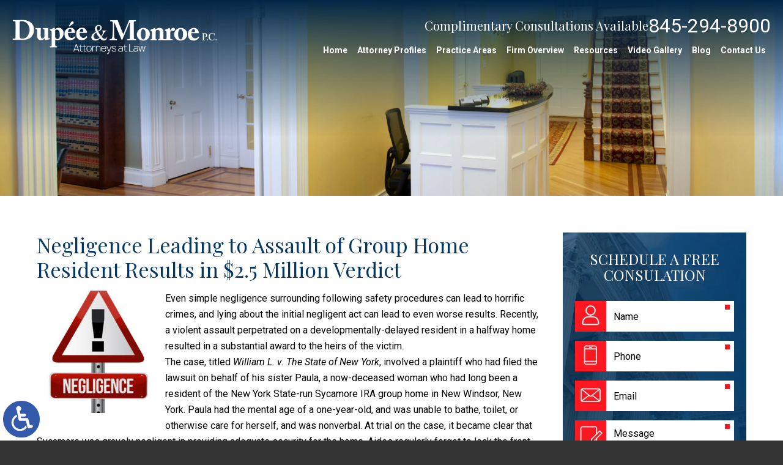

--- FILE ---
content_type: text/html; charset=UTF-8
request_url: https://www.dupeelaw.com/negligence-leading-to-assault-of-group-home-resident-results-in-2-5-million-verdict/
body_size: 19969
content:
<!DOCTYPE HTML>
<html lang="en">
<head>
	<meta charset="utf-8">
	<meta id="theViewport" name="viewport" content="width=device-width, initial-scale=1.0">
	<script>
	!function(){function t(t){function n(){var n;n=90===window.orientation||-90===window.orientation?t[0]:t[1],theViewport.setAttribute("content","width="+n)}theViewport=document.getElementById("theViewport"),n(),window.addEventListener("orientationchange",n)}void 0!==window.orientation&&1024===screen.height&&t([1120,1120])}();</script>
		<link rel="pingback" href="https://www.dupeelaw.com/xmlrpc.php">
		<link rel="preload" type="text/css" href="https://www.dupeelaw.com/wp-content/themes/dm_2023/style.min.css?t=20251215" media="all" as="style">
	<link rel="stylesheet" type="text/css" href="https://www.dupeelaw.com/wp-content/themes/dm_2023/style.min.css?t=20251215" media="all">

	
	<link rel="apple-touch-icon" sizes="180x180" href="/wp-content/favicon/apple-touch-icon.png">
	<link rel="icon" type="image/png" sizes="32x32" href="/wp-content/favicon/favicon-32x32.png">
	<link rel="icon" type="image/png" sizes="192x192" href="/wp-content/favicon/android-chrome-192x192.png">
	<link rel="icon" type="image/png" sizes="16x16" href="/wp-content/favicon/favicon-16x16.png">
	<link rel="manifest" href="/wp-content/favicon/site.webmanifest">
	<link rel="mask-icon" href="/wp-content/favicon/safari-pinned-tab.svg" color="#5bbad5">
	<link rel="shortcut icon" href="/wp-content/favicon/favicon.ico">
	<meta name="msapplication-TileColor" content="#da532c">
	<meta name="msapplication-config" content="/wp-content/favicon/browserconfig.xml">
	<meta name="theme-color" content="#ffffff">
	<meta name='robots' content='index, follow, max-image-preview:large, max-snippet:-1, max-video-preview:-1' />

	<!-- This site is optimized with the Yoast SEO plugin v26.7 - https://yoast.com/wordpress/plugins/seo/ -->
	<title>Negligence Leading to Assault of Group Home Resident Results in $2.5 Million Verdict - Dupée &amp; Monroe, P.C.</title>
	<meta name="description" content="Negligence Leading to Assault of Group Home Resident Results in $2.5 Million Verdict -Call Dupée &amp; Monroe for a consultation at 845-294-8900." />
	<link rel="canonical" href="https://www.dupeelaw.com/negligence-leading-to-assault-of-group-home-resident-results-in-2-5-million-verdict/" />
	<meta property="og:locale" content="en_US" />
	<meta property="og:type" content="article" />
	<meta property="og:title" content="Negligence Leading to Assault of Group Home Resident Results in $2.5 Million Verdict - Dupée &amp; Monroe, P.C." />
	<meta property="og:description" content="Negligence Leading to Assault of Group Home Resident Results in $2.5 Million Verdict -Call Dupée &amp; Monroe for a consultation at 845-294-8900." />
	<meta property="og:url" content="https://www.dupeelaw.com/negligence-leading-to-assault-of-group-home-resident-results-in-2-5-million-verdict/" />
	<meta property="og:site_name" content="Dupée &amp; Monroe, P.C." />
	<meta property="article:published_time" content="2015-12-17T01:37:43+00:00" />
	<meta property="og:image" content="https://www.dupeelaw.com/wp-content/uploads/2016/01/Neglect-1.jpg" />
	<meta property="og:image:width" content="403" />
	<meta property="og:image:height" content="500" />
	<meta property="og:image:type" content="image/jpeg" />
	<script type="application/ld+json" class="yoast-schema-graph">{"@context":"https://schema.org","@graph":[{"@type":"Article","@id":"https://www.dupeelaw.com/negligence-leading-to-assault-of-group-home-resident-results-in-2-5-million-verdict/#article","isPartOf":{"@id":"https://www.dupeelaw.com/negligence-leading-to-assault-of-group-home-resident-results-in-2-5-million-verdict/"},"headline":"Negligence Leading to Assault of Group Home Resident Results in $2.5 Million Verdict","datePublished":"2015-12-17T01:37:43+00:00","mainEntityOfPage":{"@id":"https://www.dupeelaw.com/negligence-leading-to-assault-of-group-home-resident-results-in-2-5-million-verdict/"},"wordCount":593,"image":{"@id":"https://www.dupeelaw.com/negligence-leading-to-assault-of-group-home-resident-results-in-2-5-million-verdict/#primaryimage"},"thumbnailUrl":"https://www.dupeelaw.com/wp-content/uploads/2016/01/Neglect-1.jpg","articleSection":["General"],"inLanguage":"en-US"},{"@type":"WebPage","@id":"https://www.dupeelaw.com/negligence-leading-to-assault-of-group-home-resident-results-in-2-5-million-verdict/","url":"https://www.dupeelaw.com/negligence-leading-to-assault-of-group-home-resident-results-in-2-5-million-verdict/","name":"Negligence Leading to Assault of Group Home Resident Results in $2.5 Million Verdict - Dupée &amp; Monroe, P.C.","isPartOf":{"@id":"https://www.dupeelaw.com/#website"},"primaryImageOfPage":{"@id":"https://www.dupeelaw.com/negligence-leading-to-assault-of-group-home-resident-results-in-2-5-million-verdict/#primaryimage"},"image":{"@id":"https://www.dupeelaw.com/negligence-leading-to-assault-of-group-home-resident-results-in-2-5-million-verdict/#primaryimage"},"thumbnailUrl":"https://www.dupeelaw.com/wp-content/uploads/2016/01/Neglect-1.jpg","datePublished":"2015-12-17T01:37:43+00:00","author":{"@id":"https://www.dupeelaw.com/#/schema/person/f51605b3f411a832568e71944c811207"},"description":"Negligence Leading to Assault of Group Home Resident Results in $2.5 Million Verdict -Call Dupée & Monroe for a consultation at 845-294-8900.","breadcrumb":{"@id":"https://www.dupeelaw.com/negligence-leading-to-assault-of-group-home-resident-results-in-2-5-million-verdict/#breadcrumb"},"inLanguage":"en-US","potentialAction":[{"@type":"ReadAction","target":["https://www.dupeelaw.com/negligence-leading-to-assault-of-group-home-resident-results-in-2-5-million-verdict/"]}]},{"@type":"ImageObject","inLanguage":"en-US","@id":"https://www.dupeelaw.com/negligence-leading-to-assault-of-group-home-resident-results-in-2-5-million-verdict/#primaryimage","url":"https://www.dupeelaw.com/wp-content/uploads/2016/01/Neglect-1.jpg","contentUrl":"https://www.dupeelaw.com/wp-content/uploads/2016/01/Neglect-1.jpg","width":403,"height":500},{"@type":"BreadcrumbList","@id":"https://www.dupeelaw.com/negligence-leading-to-assault-of-group-home-resident-results-in-2-5-million-verdict/#breadcrumb","itemListElement":[{"@type":"ListItem","position":1,"name":"Home","item":"https://www.dupeelaw.com/"},{"@type":"ListItem","position":2,"name":"Blog","item":"https://www.dupeelaw.com/blog/"},{"@type":"ListItem","position":3,"name":"Negligence Leading to Assault of Group Home Resident Results in $2.5 Million Verdict"}]},{"@type":"WebSite","@id":"https://www.dupeelaw.com/#website","url":"https://www.dupeelaw.com/","name":"Dupée &amp; Monroe, P.C.","description":"","potentialAction":[{"@type":"SearchAction","target":{"@type":"EntryPoint","urlTemplate":"https://www.dupeelaw.com/?s={search_term_string}"},"query-input":{"@type":"PropertyValueSpecification","valueRequired":true,"valueName":"search_term_string"}}],"inLanguage":"en-US"}]}</script>
	<!-- / Yoast SEO plugin. -->


<style id='wp-img-auto-sizes-contain-inline-css' type='text/css'>
img:is([sizes=auto i],[sizes^="auto," i]){contain-intrinsic-size:3000px 1500px}
/*# sourceURL=wp-img-auto-sizes-contain-inline-css */
</style>
<style id='classic-theme-styles-inline-css' type='text/css'>
/*! This file is auto-generated */
.wp-block-button__link{color:#fff;background-color:#32373c;border-radius:9999px;box-shadow:none;text-decoration:none;padding:calc(.667em + 2px) calc(1.333em + 2px);font-size:1.125em}.wp-block-file__button{background:#32373c;color:#fff;text-decoration:none}
/*# sourceURL=/wp-includes/css/classic-themes.min.css */
</style>
<link rel="EditURI" type="application/rsd+xml" title="RSD" href="https://www.dupeelaw.com/xmlrpc.php?rsd" />
<link rel='shortlink' href='https://www.dupeelaw.com/?p=933' />
<!-- Google tag (gtag.js) -->
	<script async src="https://www.googletagmanager.com/gtag/js?id=G-XQE467HCMS"></script>
	<script>
	  window.dataLayer = window.dataLayer || [];
	  function gtag(){dataLayer.push(arguments);}
	  gtag('js', new Date());
	  gtag('config', 'AW-943073149');
	  gtag('config', 'UA-48298788-1');
	  gtag('config', 'G-XQE467HCMS');
	</script>



	<meta name="google-site-verification" content="VthJud3SvIhbkA1EtJp4aRNxp68LnTSrX-OGusvtZJw">
	<meta name="google-site-verification" content="piHTCTOSgH6xs6rfQntULS06iyrcINFyvqBBn3LJGY4">
	<meta name="msvalidate.01" content="36EBC329BAF3CCCB4A61D503AD2F6C3F">
	<script type="application/ld+json">
	{
	"@context": "http://schema.org",
	"@type": "LegalService",
	"name": "Dupée & Monroe P.C.",
	"description": "Attorneys in Goshen, NY and Manhattan, NY helping with personal injury and criminal defense.",
	"url": "https://www.dupeelaw.com/",
	"image": "https://www.dupeelaw.com/wp-content/themes/screenshot.jpg",
	"priceRange": "$",
	"telephone": "845-294-8900",
	"hasMap": "https://www.google.com/maps/place/Dupee+%26+Monroe+P.C./@41.403756,-74.3224417,17z/data=!3m1!4b1!4m5!3m4!1s0x0:0x8117cf2155f13528!8m2!3d41.403756!4d-74.320253",
	"address": {
	"@type": "PostalAddress",
	"addressLocality": "Goshen",
	"addressRegion": "New York",
	"postalCode": "10924",
	"streetAddress": "211 Main St"
	},
	"geo": {
	"@type": "GeoCoordinates",
	"latitude": "41.403756",
	"longitude": "-74.3224417"
	},
	"sameAs": [
	"https://www.facebook.com/DupeeMonroePCGoshenNY/",
	"https://twitter.com/DupeeMonroeLaw"
	]
	}
	</script>
	<script type="application/ld+json">
	{
	"@context": "http://schema.org",
	"@type": "LegalService",
	"name": "Dupée & Monroe P.C.",
	"description": "Attorneys in Goshen, NY and Manhattan, NY helping with personal injury and criminal defense.",
	"url": "https://www.dupeelaw.com/",
	"image": "https://www.dupeelaw.com/wp-content/themes/screenshot.jpg",
	"priceRange": "$",
	"telephone": "845-294-8900",
	"hasMap": "https://www.google.com/maps/place/Dupee+%26+Monroe+P.C./@40.7131603,-74.0103963,17z/data=!3m1!4b1!4m5!3m4!1s0x0:0xd844f0822c6bbbad!8m2!3d40.7131603!4d-74.0082076",
	"address": {
	"@type": "PostalAddress",
	"addressLocality": "New York",
	"addressRegion": "New York",
	"postalCode": "10007",
	"streetAddress": "11 Park Pl, #1715"
	},
	"geo": {
	"@type": "GeoCoordinates",
	"latitude": "40.7132117",
	"longitude": "-74.010364"
	},
	"sameAs": [
	"https://www.facebook.com/dupeemonroe",
	"https://twitter.com/DupeeMonroeLaw"
	]
	}
	</script>

<script type="text/javascript">
(function(url){
	if(/(?:Chrome\/26\.0\.1410\.63 Safari\/537\.31|WordfenceTestMonBot)/.test(navigator.userAgent)){ return; }
	var addEvent = function(evt, handler) {
		if (window.addEventListener) {
			document.addEventListener(evt, handler, false);
		} else if (window.attachEvent) {
			document.attachEvent('on' + evt, handler);
		}
	};
	var removeEvent = function(evt, handler) {
		if (window.removeEventListener) {
			document.removeEventListener(evt, handler, false);
		} else if (window.detachEvent) {
			document.detachEvent('on' + evt, handler);
		}
	};
	var evts = 'contextmenu dblclick drag dragend dragenter dragleave dragover dragstart drop keydown keypress keyup mousedown mousemove mouseout mouseover mouseup mousewheel scroll'.split(' ');
	var logHuman = function() {
		if (window.wfLogHumanRan) { return; }
		window.wfLogHumanRan = true;
		var wfscr = document.createElement('script');
		wfscr.type = 'text/javascript';
		wfscr.async = true;
		wfscr.src = url + '&r=' + Math.random();
		(document.getElementsByTagName('head')[0]||document.getElementsByTagName('body')[0]).appendChild(wfscr);
		for (var i = 0; i < evts.length; i++) {
			removeEvent(evts[i], logHuman);
		}
	};
	for (var i = 0; i < evts.length; i++) {
		addEvent(evts[i], logHuman);
	}
})('//www.dupeelaw.com/?wordfence_lh=1&hid=11AF37AF7A06590BDCAC4E98937AE828');
</script>
	<script>var $wc_load=function(a){return  JSON.parse(JSON.stringify(a))},$wc_leads=$wc_leads||{doc:{url:$wc_load(document.URL),ref:$wc_load(document.referrer),search:$wc_load(location.search),hash:$wc_load(location.hash)}};</script>
<script src="//s.ksrndkehqnwntyxlhgto.com/138157.js"></script>
<style id='global-styles-inline-css' type='text/css'>
:root{--wp--preset--aspect-ratio--square: 1;--wp--preset--aspect-ratio--4-3: 4/3;--wp--preset--aspect-ratio--3-4: 3/4;--wp--preset--aspect-ratio--3-2: 3/2;--wp--preset--aspect-ratio--2-3: 2/3;--wp--preset--aspect-ratio--16-9: 16/9;--wp--preset--aspect-ratio--9-16: 9/16;--wp--preset--color--black: #000000;--wp--preset--color--cyan-bluish-gray: #abb8c3;--wp--preset--color--white: #ffffff;--wp--preset--color--pale-pink: #f78da7;--wp--preset--color--vivid-red: #cf2e2e;--wp--preset--color--luminous-vivid-orange: #ff6900;--wp--preset--color--luminous-vivid-amber: #fcb900;--wp--preset--color--light-green-cyan: #7bdcb5;--wp--preset--color--vivid-green-cyan: #00d084;--wp--preset--color--pale-cyan-blue: #8ed1fc;--wp--preset--color--vivid-cyan-blue: #0693e3;--wp--preset--color--vivid-purple: #9b51e0;--wp--preset--gradient--vivid-cyan-blue-to-vivid-purple: linear-gradient(135deg,rgb(6,147,227) 0%,rgb(155,81,224) 100%);--wp--preset--gradient--light-green-cyan-to-vivid-green-cyan: linear-gradient(135deg,rgb(122,220,180) 0%,rgb(0,208,130) 100%);--wp--preset--gradient--luminous-vivid-amber-to-luminous-vivid-orange: linear-gradient(135deg,rgb(252,185,0) 0%,rgb(255,105,0) 100%);--wp--preset--gradient--luminous-vivid-orange-to-vivid-red: linear-gradient(135deg,rgb(255,105,0) 0%,rgb(207,46,46) 100%);--wp--preset--gradient--very-light-gray-to-cyan-bluish-gray: linear-gradient(135deg,rgb(238,238,238) 0%,rgb(169,184,195) 100%);--wp--preset--gradient--cool-to-warm-spectrum: linear-gradient(135deg,rgb(74,234,220) 0%,rgb(151,120,209) 20%,rgb(207,42,186) 40%,rgb(238,44,130) 60%,rgb(251,105,98) 80%,rgb(254,248,76) 100%);--wp--preset--gradient--blush-light-purple: linear-gradient(135deg,rgb(255,206,236) 0%,rgb(152,150,240) 100%);--wp--preset--gradient--blush-bordeaux: linear-gradient(135deg,rgb(254,205,165) 0%,rgb(254,45,45) 50%,rgb(107,0,62) 100%);--wp--preset--gradient--luminous-dusk: linear-gradient(135deg,rgb(255,203,112) 0%,rgb(199,81,192) 50%,rgb(65,88,208) 100%);--wp--preset--gradient--pale-ocean: linear-gradient(135deg,rgb(255,245,203) 0%,rgb(182,227,212) 50%,rgb(51,167,181) 100%);--wp--preset--gradient--electric-grass: linear-gradient(135deg,rgb(202,248,128) 0%,rgb(113,206,126) 100%);--wp--preset--gradient--midnight: linear-gradient(135deg,rgb(2,3,129) 0%,rgb(40,116,252) 100%);--wp--preset--font-size--small: 13px;--wp--preset--font-size--medium: 20px;--wp--preset--font-size--large: 36px;--wp--preset--font-size--x-large: 42px;--wp--preset--spacing--20: 0.44rem;--wp--preset--spacing--30: 0.67rem;--wp--preset--spacing--40: 1rem;--wp--preset--spacing--50: 1.5rem;--wp--preset--spacing--60: 2.25rem;--wp--preset--spacing--70: 3.38rem;--wp--preset--spacing--80: 5.06rem;--wp--preset--shadow--natural: 6px 6px 9px rgba(0, 0, 0, 0.2);--wp--preset--shadow--deep: 12px 12px 50px rgba(0, 0, 0, 0.4);--wp--preset--shadow--sharp: 6px 6px 0px rgba(0, 0, 0, 0.2);--wp--preset--shadow--outlined: 6px 6px 0px -3px rgb(255, 255, 255), 6px 6px rgb(0, 0, 0);--wp--preset--shadow--crisp: 6px 6px 0px rgb(0, 0, 0);}:where(.is-layout-flex){gap: 0.5em;}:where(.is-layout-grid){gap: 0.5em;}body .is-layout-flex{display: flex;}.is-layout-flex{flex-wrap: wrap;align-items: center;}.is-layout-flex > :is(*, div){margin: 0;}body .is-layout-grid{display: grid;}.is-layout-grid > :is(*, div){margin: 0;}:where(.wp-block-columns.is-layout-flex){gap: 2em;}:where(.wp-block-columns.is-layout-grid){gap: 2em;}:where(.wp-block-post-template.is-layout-flex){gap: 1.25em;}:where(.wp-block-post-template.is-layout-grid){gap: 1.25em;}.has-black-color{color: var(--wp--preset--color--black) !important;}.has-cyan-bluish-gray-color{color: var(--wp--preset--color--cyan-bluish-gray) !important;}.has-white-color{color: var(--wp--preset--color--white) !important;}.has-pale-pink-color{color: var(--wp--preset--color--pale-pink) !important;}.has-vivid-red-color{color: var(--wp--preset--color--vivid-red) !important;}.has-luminous-vivid-orange-color{color: var(--wp--preset--color--luminous-vivid-orange) !important;}.has-luminous-vivid-amber-color{color: var(--wp--preset--color--luminous-vivid-amber) !important;}.has-light-green-cyan-color{color: var(--wp--preset--color--light-green-cyan) !important;}.has-vivid-green-cyan-color{color: var(--wp--preset--color--vivid-green-cyan) !important;}.has-pale-cyan-blue-color{color: var(--wp--preset--color--pale-cyan-blue) !important;}.has-vivid-cyan-blue-color{color: var(--wp--preset--color--vivid-cyan-blue) !important;}.has-vivid-purple-color{color: var(--wp--preset--color--vivid-purple) !important;}.has-black-background-color{background-color: var(--wp--preset--color--black) !important;}.has-cyan-bluish-gray-background-color{background-color: var(--wp--preset--color--cyan-bluish-gray) !important;}.has-white-background-color{background-color: var(--wp--preset--color--white) !important;}.has-pale-pink-background-color{background-color: var(--wp--preset--color--pale-pink) !important;}.has-vivid-red-background-color{background-color: var(--wp--preset--color--vivid-red) !important;}.has-luminous-vivid-orange-background-color{background-color: var(--wp--preset--color--luminous-vivid-orange) !important;}.has-luminous-vivid-amber-background-color{background-color: var(--wp--preset--color--luminous-vivid-amber) !important;}.has-light-green-cyan-background-color{background-color: var(--wp--preset--color--light-green-cyan) !important;}.has-vivid-green-cyan-background-color{background-color: var(--wp--preset--color--vivid-green-cyan) !important;}.has-pale-cyan-blue-background-color{background-color: var(--wp--preset--color--pale-cyan-blue) !important;}.has-vivid-cyan-blue-background-color{background-color: var(--wp--preset--color--vivid-cyan-blue) !important;}.has-vivid-purple-background-color{background-color: var(--wp--preset--color--vivid-purple) !important;}.has-black-border-color{border-color: var(--wp--preset--color--black) !important;}.has-cyan-bluish-gray-border-color{border-color: var(--wp--preset--color--cyan-bluish-gray) !important;}.has-white-border-color{border-color: var(--wp--preset--color--white) !important;}.has-pale-pink-border-color{border-color: var(--wp--preset--color--pale-pink) !important;}.has-vivid-red-border-color{border-color: var(--wp--preset--color--vivid-red) !important;}.has-luminous-vivid-orange-border-color{border-color: var(--wp--preset--color--luminous-vivid-orange) !important;}.has-luminous-vivid-amber-border-color{border-color: var(--wp--preset--color--luminous-vivid-amber) !important;}.has-light-green-cyan-border-color{border-color: var(--wp--preset--color--light-green-cyan) !important;}.has-vivid-green-cyan-border-color{border-color: var(--wp--preset--color--vivid-green-cyan) !important;}.has-pale-cyan-blue-border-color{border-color: var(--wp--preset--color--pale-cyan-blue) !important;}.has-vivid-cyan-blue-border-color{border-color: var(--wp--preset--color--vivid-cyan-blue) !important;}.has-vivid-purple-border-color{border-color: var(--wp--preset--color--vivid-purple) !important;}.has-vivid-cyan-blue-to-vivid-purple-gradient-background{background: var(--wp--preset--gradient--vivid-cyan-blue-to-vivid-purple) !important;}.has-light-green-cyan-to-vivid-green-cyan-gradient-background{background: var(--wp--preset--gradient--light-green-cyan-to-vivid-green-cyan) !important;}.has-luminous-vivid-amber-to-luminous-vivid-orange-gradient-background{background: var(--wp--preset--gradient--luminous-vivid-amber-to-luminous-vivid-orange) !important;}.has-luminous-vivid-orange-to-vivid-red-gradient-background{background: var(--wp--preset--gradient--luminous-vivid-orange-to-vivid-red) !important;}.has-very-light-gray-to-cyan-bluish-gray-gradient-background{background: var(--wp--preset--gradient--very-light-gray-to-cyan-bluish-gray) !important;}.has-cool-to-warm-spectrum-gradient-background{background: var(--wp--preset--gradient--cool-to-warm-spectrum) !important;}.has-blush-light-purple-gradient-background{background: var(--wp--preset--gradient--blush-light-purple) !important;}.has-blush-bordeaux-gradient-background{background: var(--wp--preset--gradient--blush-bordeaux) !important;}.has-luminous-dusk-gradient-background{background: var(--wp--preset--gradient--luminous-dusk) !important;}.has-pale-ocean-gradient-background{background: var(--wp--preset--gradient--pale-ocean) !important;}.has-electric-grass-gradient-background{background: var(--wp--preset--gradient--electric-grass) !important;}.has-midnight-gradient-background{background: var(--wp--preset--gradient--midnight) !important;}.has-small-font-size{font-size: var(--wp--preset--font-size--small) !important;}.has-medium-font-size{font-size: var(--wp--preset--font-size--medium) !important;}.has-large-font-size{font-size: var(--wp--preset--font-size--large) !important;}.has-x-large-font-size{font-size: var(--wp--preset--font-size--x-large) !important;}
/*# sourceURL=global-styles-inline-css */
</style>
<meta name="generator" content="WP Rocket 3.20.3" data-wpr-features="wpr_desktop" /></head>
<body class="wp-singular post-template-default single single-post postid-933 single-format-standard wp-theme-universal wp-child-theme-dm_2023 mob_menu">


<a href="?enable_wcag=1" rel="nofollow" class="adaBtn" title="Switch to ADA Accessible Theme">
	
	<img src="https://www.dupeelaw.com/wp-content/themes/dm_2023/img/ada-icon.png" alt="Switch to ADA Accessible Theme" width="40" height="80"></a>
<div id="wrapper">
<a id="closeMenu" class="menuToggle" href="#">Close Menu</a>
<div id="menuWall" class="menuToggle"></div>
<div id="mmiWrapper"><ul id="mobMenuItems">
	<li id="mm1" class="mmi"><a href="/">Home</a></li>
	<li id="mm2" class="mmi"><a href="tel:+18452948900">Call</a></li>
	<li id="mm3" class="mmi"><a href="https://www.dupeelaw.com/contact-us/">Email</a></li>
	<li id="mm4" class="mmi"><a href="https://www.dupeelaw.com/contact-us/">Visit</a></li>
	<li id="mm5" class="mmi"><a class="menuToggle" href="#">Search</a></li>
	<li id="mm6" class="menuToggle mmi"><a href="#">Menu</a></li>
</ul></div>

<div id="persistentHeader">
<div id="mhWrapper">
	<header id="mainHeader">
		<a id="logo-main" href="/">
	<img src="https://www.dupeelaw.com/wp-content/themes/dm_2023/img/logos/main.webp" alt="Dupée & Monroe, P.C., Attorneys at Law" width="514" height="110"></a>

		<div class="mhRight">
			<div class="mhWrap">
				<div class="mhCTA">
					<em>Complimentary Consultations Available</em> <a class="mhPhone" href="tel:+18452948900">845-294-8900</a>
				</div>
			</div>
			<nav id="mainMenu" class="mm_mob">
				<div id="mblSearchCont">
					<form id="mblSearch" method="get" action="/">
						<input type="text" id="mblsInput" name="s" placeholder="Enter Search Terms">
						<input type="submit" id="mblsSubmit" value="Submit">
					</form>
				</div>
				<ul>
				<li id="menu-item-3658" class="menu-item menu-item-type-post_type menu-item-object-page menu-item-home menu-item-3658"><a href="https://www.dupeelaw.com/">Home</a></li>
<li id="menu-item-3652" class="disable menu-item menu-item-type-custom menu-item-object-custom menu-item-has-children menu-item-3652"><a>Attorney Profiles</a>
<ul class="sub-menu">
	<li id="menu-item-3661" class="menu-item menu-item-type-post_type menu-item-object-page menu-item-3661"><a href="https://www.dupeelaw.com/attorney-profiles/jon-dupee/">Jon C. Dupée Jr.</a></li>
	<li id="menu-item-3662" class="menu-item menu-item-type-post_type menu-item-object-page menu-item-3662"><a href="https://www.dupeelaw.com/attorney-profiles/james-monroe/">James E. Monroe</a></li>
</ul>
</li>
<li id="menu-item-3659" class="menu-item menu-item-type-post_type menu-item-object-page menu-item-has-children menu-item-3659"><a href="https://www.dupeelaw.com/practice-areas/">Practice Areas</a>
<ul class="sub-menu">
	<li id="menu-item-3660" class="jaOverflowMenu menu-item menu-item-type-post_type menu-item-object-page menu-item-has-children menu-item-3660"><a href="https://www.dupeelaw.com/personal-injury-attorney/">Personal Injury</a>
	<ul class="sub-menu">
		<li id="menu-item-3682" class="menu-item menu-item-type-post_type menu-item-object-page menu-item-has-children menu-item-3682"><a href="https://www.dupeelaw.com/personal-injury-attorney/car-accident/">Car Accidents</a>
		<ul class="sub-menu">
			<li id="menu-item-8210" class="menu-item menu-item-type-post_type menu-item-object-page menu-item-8210"><a href="https://www.dupeelaw.com/personal-injury-attorney/car-accident/automotive-defect/">Automotive Defect</a></li>
			<li id="menu-item-4338" class="menu-item menu-item-type-post_type menu-item-object-page menu-item-4338"><a href="https://www.dupeelaw.com/personal-injury-attorney/car-accident/construction-zone-car-accident/">Construction Zone Car Accident</a></li>
			<li id="menu-item-7578" class="menu-item menu-item-type-post_type menu-item-object-page menu-item-7578"><a href="https://www.dupeelaw.com/personal-injury-attorney/car-accident/distracted-driving/">Distracted Driving Accident</a></li>
			<li id="menu-item-3716" class="menu-item menu-item-type-post_type menu-item-object-page menu-item-3716"><a href="https://www.dupeelaw.com/personal-injury-attorney/car-accident/dram-shop-social-host-liability/">Dram Shop &#038; Social Host Liability</a></li>
			<li id="menu-item-3730" class="menu-item menu-item-type-post_type menu-item-object-page menu-item-3730"><a href="https://www.dupeelaw.com/personal-injury-attorney/car-accident/drowsy-driving-car-accidents/">Drowsy Driving Car Accidents</a></li>
			<li id="menu-item-8294" class="menu-item menu-item-type-post_type menu-item-object-page menu-item-8294"><a href="https://www.dupeelaw.com/personal-injury-attorney/e-scooter-accident/">E-Scooter Accident</a></li>
			<li id="menu-item-7433" class="menu-item menu-item-type-post_type menu-item-object-page menu-item-7433"><a href="https://www.dupeelaw.com/personal-injury-attorney/head-on-collision/">Head-on Collisions</a></li>
			<li id="menu-item-8241" class="menu-item menu-item-type-post_type menu-item-object-page menu-item-8241"><a href="https://www.dupeelaw.com/personal-injury-attorney/car-accident/hit-and-run/">Hit and Run Accident</a></li>
			<li id="menu-item-3714" class="menu-item menu-item-type-post_type menu-item-object-page menu-item-3714"><a href="https://www.dupeelaw.com/personal-injury-attorney/car-accident/hit-by-uninsured-driver/">Hit by Uninsured Driver</a></li>
			<li id="menu-item-3715" class="menu-item menu-item-type-post_type menu-item-object-page menu-item-3715"><a href="https://www.dupeelaw.com/personal-injury-attorney/car-accident/hit-by-drunk-driver/">Hit by Drunk Driver</a></li>
			<li id="menu-item-15326" class="menu-item menu-item-type-post_type menu-item-object-page menu-item-15326"><a href="https://www.dupeelaw.com/personal-injury-attorney/parking-lot-accident/">Parking Lot Accident</a></li>
			<li id="menu-item-4430" class="menu-item menu-item-type-post_type menu-item-object-page menu-item-4430"><a href="https://www.dupeelaw.com/personal-injury-attorney/premises-liability/public-property-accidents/">Public Property Accidents</a></li>
			<li id="menu-item-3726" class="menu-item menu-item-type-post_type menu-item-object-page menu-item-3726"><a href="https://www.dupeelaw.com/personal-injury-attorney/car-accident/rear-end-collisions/">Rear-End Collisions</a></li>
			<li id="menu-item-8933" class="menu-item menu-item-type-post_type menu-item-object-page menu-item-8933"><a href="https://www.dupeelaw.com/personal-injury-attorney/recreational-vehicle-accident/">Recreational Vehicle Accident</a></li>
			<li id="menu-item-7263" class="menu-item menu-item-type-post_type menu-item-object-page menu-item-7263"><a href="https://www.dupeelaw.com/personal-injury-attorney/car-accident/rideshare-accident/">Rideshare Accident</a></li>
			<li id="menu-item-3729" class="menu-item menu-item-type-post_type menu-item-object-page menu-item-3729"><a href="https://www.dupeelaw.com/personal-injury-attorney/car-accident/rollover-accidents/">Rollover Accidents</a></li>
			<li id="menu-item-3727" class="menu-item menu-item-type-post_type menu-item-object-page menu-item-3727"><a href="https://www.dupeelaw.com/personal-injury-attorney/car-accident/side-impact-collisions/">Side-Impact Collisions</a></li>
			<li id="menu-item-5783" class="menu-item menu-item-type-post_type menu-item-object-page menu-item-5783"><a href="https://www.dupeelaw.com/personal-injury-attorney/car-accident/taxi-accidents/">Taxi Accidents</a></li>
			<li id="menu-item-3721" class="menu-item menu-item-type-post_type menu-item-object-page menu-item-3721"><a href="https://www.dupeelaw.com/personal-injury-attorney/car-accident/texting-and-driving/">Texting and Driving Accidents</a></li>
			<li id="menu-item-15223" class="menu-item menu-item-type-post_type menu-item-object-page menu-item-15223"><a href="https://www.dupeelaw.com/personal-injury-attorney/car-accident/worksite-vehicle-accidents/">Worksite Vehicle Accident</a></li>
		</ul>
</li>
		<li id="menu-item-3683" class="menu-item menu-item-type-post_type menu-item-object-page menu-item-has-children menu-item-3683"><a href="https://www.dupeelaw.com/personal-injury-attorney/truck-accident/">Truck Accidents</a>
		<ul class="sub-menu">
			<li id="menu-item-12955" class="menu-item menu-item-type-post_type menu-item-object-page menu-item-12955"><a href="https://www.dupeelaw.com/personal-injury-attorney/truck-accident/big-rig/">Big Rig Accident</a></li>
			<li id="menu-item-7546" class="menu-item menu-item-type-post_type menu-item-object-page menu-item-7546"><a href="https://www.dupeelaw.com/personal-injury-attorney/truck-accident/garbage-truck/">Garbage Truck Accidents</a></li>
			<li id="menu-item-11073" class="menu-item menu-item-type-post_type menu-item-object-page menu-item-11073"><a href="https://www.dupeelaw.com/personal-injury-attorney/truck-accident/jackknife/">Jackknife Truck Accident</a></li>
			<li id="menu-item-8704" class="menu-item menu-item-type-post_type menu-item-object-page menu-item-8704"><a href="https://www.dupeelaw.com/personal-injury-attorney/truck-accident/tractor-trailer-accident/">Tractor-Trailer Accident</a></li>
		</ul>
</li>
		<li id="menu-item-3684" class="menu-item menu-item-type-post_type menu-item-object-page menu-item-3684"><a href="https://www.dupeelaw.com/personal-injury-attorney/motorcycle-accident/">Motorcycle Accidents</a></li>
		<li id="menu-item-3732" class="menu-item menu-item-type-post_type menu-item-object-page menu-item-3732"><a href="https://www.dupeelaw.com/personal-injury-attorney/boating-accident/">Boating Accident</a></li>
		<li id="menu-item-3735" class="menu-item menu-item-type-post_type menu-item-object-page menu-item-3735"><a href="https://www.dupeelaw.com/personal-injury-attorney/bicycle-accidents/">Bicycle Accidents</a></li>
		<li id="menu-item-5689" class="menu-item menu-item-type-post_type menu-item-object-page menu-item-5689"><a href="https://www.dupeelaw.com/personal-injury-attorney/bus-accidents/">Bus Accidents</a></li>
		<li id="menu-item-3691" class="menu-item menu-item-type-post_type menu-item-object-page menu-item-3691"><a href="https://www.dupeelaw.com/personal-injury-attorney/pedestrian-accident/">Pedestrian Accidents</a></li>
		<li id="menu-item-3686" class="menu-item menu-item-type-post_type menu-item-object-page menu-item-has-children menu-item-3686"><a href="https://www.dupeelaw.com/personal-injury-attorney/slip-and-fall/">Slip and Fall Accidents</a>
		<ul class="sub-menu">
			<li id="menu-item-6112" class="menu-item menu-item-type-post_type menu-item-object-page menu-item-6112"><a href="https://www.dupeelaw.com/personal-injury-attorney/slip-and-fall/grocery-store/">Grocery Store Slip and Fall</a></li>
			<li id="menu-item-6238" class="menu-item menu-item-type-post_type menu-item-object-page menu-item-6238"><a href="https://www.dupeelaw.com/personal-injury-attorney/slip-and-fall/restaurant/">Restaurant Slip and Fall</a></li>
			<li id="menu-item-3713" class="menu-item menu-item-type-post_type menu-item-object-page menu-item-3713"><a href="https://www.dupeelaw.com/personal-injury-attorney/slip-and-fall/sidewalk-accident/">Sidewalk Accidents</a></li>
			<li id="menu-item-6744" class="menu-item menu-item-type-post_type menu-item-object-page menu-item-6744"><a href="https://www.dupeelaw.com/personal-injury-attorney/slip-and-fall/snow-and-ice/">Snow and Ice Slip and Fall</a></li>
		</ul>
</li>
		<li id="menu-item-3685" class="menu-item menu-item-type-post_type menu-item-object-page menu-item-has-children menu-item-3685"><a href="https://www.dupeelaw.com/personal-injury-attorney/construction-accident/">Construction Accidents</a>
		<ul class="sub-menu">
			<li id="menu-item-7185" class="menu-item menu-item-type-post_type menu-item-object-page menu-item-7185"><a href="https://www.dupeelaw.com/personal-injury-attorney/construction-accident/building-collapse/">Building Collapse</a></li>
			<li id="menu-item-3689" class="menu-item menu-item-type-post_type menu-item-object-page menu-item-3689"><a href="https://www.dupeelaw.com/personal-injury-attorney/construction-accident/crane/">Crane Accidents</a></li>
			<li id="menu-item-3731" class="menu-item menu-item-type-post_type menu-item-object-page menu-item-3731"><a href="https://www.dupeelaw.com/personal-injury-attorney/construction-accident/electrocution-accidents/">Electrocution Accidents</a></li>
			<li id="menu-item-9298" class="menu-item menu-item-type-post_type menu-item-object-page menu-item-9298"><a href="https://www.dupeelaw.com/personal-injury-attorney/construction-accident/fall-from-height/">Fall from Height</a></li>
			<li id="menu-item-3705" class="menu-item menu-item-type-post_type menu-item-object-page menu-item-3705"><a href="https://www.dupeelaw.com/personal-injury-attorney/construction-accident/forklift/">Forklift Accidents</a></li>
			<li id="menu-item-3687" class="menu-item menu-item-type-post_type menu-item-object-page menu-item-3687"><a href="https://www.dupeelaw.com/personal-injury-attorney/construction-accident/ladder-fall/">Ladder Falls</a></li>
			<li id="menu-item-3688" class="menu-item menu-item-type-post_type menu-item-object-page menu-item-3688"><a href="https://www.dupeelaw.com/personal-injury-attorney/construction-accident/scaffolding/">Scaffold Accidents</a></li>
			<li id="menu-item-13070" class="menu-item menu-item-type-post_type menu-item-object-page menu-item-13070"><a href="https://www.dupeelaw.com/personal-injury-attorney/construction-accident/third-party/">Third-Party Construction Accident</a></li>
			<li id="menu-item-3703" class="menu-item menu-item-type-post_type menu-item-object-page menu-item-3703"><a href="https://www.dupeelaw.com/personal-injury-attorney/construction-accident/trenching-excavation/">Trenching and Excavation Accidents</a></li>
			<li id="menu-item-6594" class="menu-item menu-item-type-post_type menu-item-object-page menu-item-6594"><a href="https://www.dupeelaw.com/personal-injury-attorney/construction-accident/welding/">Welding Accident</a></li>
		</ul>
</li>
		<li id="menu-item-7892" class="menu-item menu-item-type-post_type menu-item-object-page menu-item-7892"><a href="https://www.dupeelaw.com/personal-injury-attorney/amputation-injury/">Amputation Injury</a></li>
		<li id="menu-item-9037" class="menu-item menu-item-type-post_type menu-item-object-page menu-item-9037"><a href="https://www.dupeelaw.com/personal-injury-attorney/amusement-park-accident/">Amusement Park Accident</a></li>
		<li id="menu-item-3736" class="menu-item menu-item-type-post_type menu-item-object-page menu-item-3736"><a href="https://www.dupeelaw.com/personal-injury-attorney/catastrophic-injury/">Catastrophic Injury</a></li>
		<li id="menu-item-6439" class="menu-item menu-item-type-post_type menu-item-object-page menu-item-6439"><a href="https://www.dupeelaw.com/personal-injury-attorney/subway-accident/">Train &#038; Subway Accident</a></li>
		<li id="menu-item-5980" class="menu-item menu-item-type-post_type menu-item-object-page menu-item-5980"><a href="https://www.dupeelaw.com/personal-injury-attorney/elevator-accident/">Elevator Accidents</a></li>
		<li id="menu-item-7734" class="menu-item menu-item-type-post_type menu-item-object-page menu-item-7734"><a href="https://www.dupeelaw.com/personal-injury-attorney/school-accident/">School Injury</a></li>
		<li id="menu-item-3733" class="menu-item menu-item-type-post_type menu-item-object-page menu-item-3733"><a href="https://www.dupeelaw.com/personal-injury-attorney/spinal-cord-injury/">Spinal Cord Injury</a></li>
		<li id="menu-item-8551" class="menu-item menu-item-type-post_type menu-item-object-page menu-item-8551"><a href="https://www.dupeelaw.com/personal-injury-attorney/bad-faith-insurance/">Bad Faith Insurance</a></li>
		<li id="menu-item-3734" class="menu-item menu-item-type-post_type menu-item-object-page menu-item-3734"><a href="https://www.dupeelaw.com/personal-injury-attorney/burn-injury/">Burn Injury</a></li>
		<li id="menu-item-13598" class="menu-item menu-item-type-post_type menu-item-object-page menu-item-13598"><a href="https://www.dupeelaw.com/personal-injury-attorney/concussion-injury/">Concussion Injury</a></li>
		<li id="menu-item-3692" class="menu-item menu-item-type-post_type menu-item-object-page menu-item-3692"><a href="https://www.dupeelaw.com/personal-injury-attorney/dog-bite/">Dog Bites</a></li>
		<li id="menu-item-3708" class="menu-item menu-item-type-post_type menu-item-object-page menu-item-3708"><a href="https://www.dupeelaw.com/personal-injury-attorney/dangerous-or-defective-drugs/">Dangerous or Defective Drugs</a></li>
		<li id="menu-item-3679" class="menu-item menu-item-type-post_type menu-item-object-page menu-item-has-children menu-item-3679"><a href="https://www.dupeelaw.com/personal-injury-attorney/dangerous-products/">Dangerous Products</a>
		<ul class="sub-menu">
			<li id="menu-item-4257" class="menu-item menu-item-type-post_type menu-item-object-page menu-item-4257"><a href="https://www.dupeelaw.com/personal-injury-attorney/dangerous-products/defective-medical-devices/">Defective Medical Devices</a></li>
		</ul>
</li>
		<li id="menu-item-8018" class="menu-item menu-item-type-post_type menu-item-object-page menu-item-8018"><a href="https://www.dupeelaw.com/personal-injury-attorney/gas-explosion-injury/">Gas Explosion Injury</a></li>
		<li id="menu-item-8379" class="menu-item menu-item-type-post_type menu-item-object-page menu-item-8379"><a href="https://www.dupeelaw.com/personal-injury-attorney/heavy-machinery-injury/">Heavy Machinery Injury</a></li>
		<li id="menu-item-8856" class="menu-item menu-item-type-post_type menu-item-object-page menu-item-8856"><a href="https://www.dupeelaw.com/personal-injury-attorney/knee-injury/">Knee Injury</a></li>
		<li id="menu-item-4247" class="menu-item menu-item-type-post_type menu-item-object-page menu-item-4247"><a href="https://www.dupeelaw.com/personal-injury-attorney/negligent-security/">Negligent Security</a></li>
		<li id="menu-item-8511" class="menu-item menu-item-type-post_type menu-item-object-page menu-item-8511"><a href="https://www.dupeelaw.com/personal-injury-attorney/soft-tissue-injury/">Soft Tissue Injury</a></li>
		<li id="menu-item-9211" class="menu-item menu-item-type-post_type menu-item-object-page menu-item-9211"><a href="https://www.dupeelaw.com/personal-injury-attorney/swimming-pool-accident/">Swimming Pool Accident</a></li>
		<li id="menu-item-15466" class="menu-item menu-item-type-post_type menu-item-object-page menu-item-15466"><a href="https://www.dupeelaw.com/personal-injury-attorney/trip-and-fall-accidents/">Trip and Fall Accidents</a></li>
		<li id="menu-item-10806" class="menu-item menu-item-type-post_type menu-item-object-page menu-item-10806"><a href="https://www.dupeelaw.com/personal-injury-attorney/unsafe-equipment/">Unsafe Equipment</a></li>
		<li id="menu-item-13965" class="menu-item menu-item-type-post_type menu-item-object-page menu-item-13965"><a href="https://www.dupeelaw.com/personal-injury-attorney/unsafe-work-environment/">Unsafe Work Environment</a></li>
		<li id="menu-item-3712" class="menu-item menu-item-type-post_type menu-item-object-page menu-item-3712"><a href="https://www.dupeelaw.com/personal-injury-attorney/victims-of-sexual-abuse-and-rape/">Victims of Sexual Abuse and Rape</a></li>
		<li id="menu-item-8868" class="menu-item menu-item-type-post_type menu-item-object-page menu-item-8868"><a href="https://www.dupeelaw.com/personal-injury-attorney/window-cleaner-accident/">Window Cleaner Accident</a></li>
		<li id="menu-item-8133" class="menu-item menu-item-type-post_type menu-item-object-page menu-item-has-children menu-item-8133"><a href="https://www.dupeelaw.com/personal-injury-attorney/work-accident/">Work Accident</a>
		<ul class="sub-menu">
			<li id="menu-item-14763" class="menu-item menu-item-type-post_type menu-item-object-page menu-item-14763"><a href="https://www.dupeelaw.com/personal-injury-attorney/repetitive-motion-injuries/">Repetitive Motion Injuries</a></li>
			<li id="menu-item-14131" class="menu-item menu-item-type-post_type menu-item-object-page menu-item-14131"><a href="https://www.dupeelaw.com/personal-injury-attorney/work-accident/workplace-death/">Workplace Death</a></li>
		</ul>
</li>
		<li id="menu-item-3707" class="menu-item menu-item-type-post_type menu-item-object-page menu-item-3707"><a href="https://www.dupeelaw.com/personal-injury-attorney/wrongful-death/">Wrongful Death</a></li>
		<li id="menu-item-4693" class="menu-item menu-item-type-post_type menu-item-object-page menu-item-4693"><a href="https://www.dupeelaw.com/personal-injury-attorney/victims-of-child-sexual-abuse/">Victims of Child Sexual Abuse</a></li>
		<li id="menu-item-6344" class="menu-item menu-item-type-post_type menu-item-object-page menu-item-6344"><a href="https://www.dupeelaw.com/personal-injury-attorney/insurance-disputes/">Insurance Disputes</a></li>
	</ul>
</li>
	<li id="menu-item-3676" class="jaOverflowMenu menu-item menu-item-type-post_type menu-item-object-page menu-item-has-children menu-item-3676"><a href="https://www.dupeelaw.com/criminal-defense-attorney/">Criminal Defense</a>
	<ul class="sub-menu">
		<li id="menu-item-6665" class="menu-item menu-item-type-post_type menu-item-object-page menu-item-6665"><a href="https://www.dupeelaw.com/criminal-defense-attorney/aggravated-unlicensed-operation/">Aggravated Unlicensed Operation</a></li>
		<li id="menu-item-16145" class="menu-item menu-item-type-post_type menu-item-object-page menu-item-16145"><a href="https://www.dupeelaw.com/criminal-defense-attorney/animal-cruelty/">Animal Cruelty</a></li>
		<li id="menu-item-6328" class="menu-item menu-item-type-post_type menu-item-object-page menu-item-6328"><a href="https://www.dupeelaw.com/criminal-defense-attorney/arson/">Arson Defense</a></li>
		<li id="menu-item-8139" class="menu-item menu-item-type-post_type menu-item-object-page menu-item-8139"><a href="https://www.dupeelaw.com/criminal-defense-attorney/assault-and-battery/">Assault &#038; Battery</a></li>
		<li id="menu-item-5660" class="menu-item menu-item-type-post_type menu-item-object-page menu-item-has-children menu-item-5660"><a href="https://www.dupeelaw.com/criminal-defense-attorney/assault-defense/">Assault Defense</a>
		<ul class="sub-menu">
			<li id="menu-item-7309" class="menu-item menu-item-type-post_type menu-item-object-page menu-item-7309"><a href="https://www.dupeelaw.com/criminal-defense-attorney/assault-defense/police-officer/">Assaulting a Police Officer</a></li>
		</ul>
</li>
		<li id="menu-item-4910" class="menu-item menu-item-type-post_type menu-item-object-page menu-item-4910"><a href="https://www.dupeelaw.com/criminal-defense-attorney/burglary/">Burglary</a></li>
		<li id="menu-item-10850" class="menu-item menu-item-type-post_type menu-item-object-page menu-item-10850"><a href="https://www.dupeelaw.com/criminal-defense-attorney/conspiracy/">Conspiracy</a></li>
		<li id="menu-item-6400" class="menu-item menu-item-type-post_type menu-item-object-page menu-item-6400"><a href="https://www.dupeelaw.com/criminal-defense-attorney/criminal-mischief/">Criminal Mischief</a></li>
		<li id="menu-item-8773" class="menu-item menu-item-type-post_type menu-item-object-page menu-item-8773"><a href="https://www.dupeelaw.com/criminal-defense-attorney/criminal-obstruction-of-breathing/">Criminal Obstruction of Breathing</a></li>
		<li id="menu-item-8986" class="menu-item menu-item-type-post_type menu-item-object-page menu-item-8986"><a href="https://www.dupeelaw.com/criminal-defense-attorney/criminal-possession-of-stolen-property/">Criminal Possession of Stolen Property</a></li>
		<li id="menu-item-5458" class="menu-item menu-item-type-post_type menu-item-object-page menu-item-5458"><a href="https://www.dupeelaw.com/criminal-defense-attorney/disorderly-conduct/">Disorderly Conduct</a></li>
		<li id="menu-item-4439" class="menu-item menu-item-type-post_type menu-item-object-page menu-item-has-children menu-item-4439"><a href="https://www.dupeelaw.com/criminal-defense-attorney/domestic-violence/">Domestic Violence</a>
		<ul class="sub-menu">
			<li id="menu-item-8066" class="menu-item menu-item-type-post_type menu-item-object-page menu-item-8066"><a href="https://www.dupeelaw.com/criminal-defense-attorney/domestic-violence/restraining-order/">Restraining Order Defense</a></li>
		</ul>
</li>
		<li id="menu-item-3693" class="menu-item menu-item-type-post_type menu-item-object-page menu-item-has-children menu-item-3693"><a href="https://www.dupeelaw.com/criminal-defense-attorney/drug-offense/">Drug Offenses</a>
		<ul class="sub-menu">
			<li id="menu-item-3697" class="menu-item menu-item-type-post_type menu-item-object-page menu-item-3697"><a href="https://www.dupeelaw.com/criminal-defense-attorney/controlled-substance-possession/">Controlled Substance Possession</a></li>
			<li id="menu-item-7138" class="menu-item menu-item-type-post_type menu-item-object-page menu-item-7138"><a href="https://www.dupeelaw.com/criminal-defense-attorney/drug-trafficking/">Drug Trafficking</a></li>
		</ul>
</li>
		<li id="menu-item-3677" class="menu-item menu-item-type-post_type menu-item-object-page menu-item-3677"><a href="https://www.dupeelaw.com/criminal-defense-attorney/dwi-dwai/">DWI/DWAI</a></li>
		<li id="menu-item-14002" class="menu-item menu-item-type-post_type menu-item-object-page menu-item-14002"><a href="https://www.dupeelaw.com/criminal-defense-attorney/elder-abuse-defense/">Elder Abuse Defense</a></li>
		<li id="menu-item-7980" class="menu-item menu-item-type-post_type menu-item-object-page menu-item-7980"><a href="https://www.dupeelaw.com/criminal-defense-attorney/embezzlement/">Embezzlement</a></li>
		<li id="menu-item-8612" class="menu-item menu-item-type-post_type menu-item-object-page menu-item-8612"><a href="https://www.dupeelaw.com/criminal-defense-attorney/failure-to-appear-in-court/">Failure to Appear in Court</a></li>
		<li id="menu-item-5844" class="menu-item menu-item-type-post_type menu-item-object-page menu-item-5844"><a href="https://www.dupeelaw.com/criminal-defense-attorney/false-arrest/">False Arrest</a></li>
		<li id="menu-item-5063" class="menu-item menu-item-type-post_type menu-item-object-page menu-item-5063"><a href="https://www.dupeelaw.com/criminal-defense-attorney/federal-crimes-defense/">Federal Crimes Defense</a></li>
		<li id="menu-item-3699" class="menu-item menu-item-type-post_type menu-item-object-page menu-item-has-children menu-item-3699"><a href="https://www.dupeelaw.com/criminal-defense-attorney/felony-offense/">Felony Offenses</a>
		<ul class="sub-menu">
			<li id="menu-item-5060" class="menu-item menu-item-type-post_type menu-item-object-page menu-item-5060"><a href="https://www.dupeelaw.com/criminal-defense-attorney/felony-offense/grand-larceny-defense/">Grand Larceny</a></li>
		</ul>
</li>
		<li id="menu-item-3698" class="menu-item menu-item-type-post_type menu-item-object-page menu-item-3698"><a href="https://www.dupeelaw.com/criminal-defense-attorney/firearms-and-weapons-offense/">Firearms and Weapons Offenses</a></li>
		<li id="menu-item-8859" class="menu-item menu-item-type-post_type menu-item-object-page menu-item-8859"><a href="https://www.dupeelaw.com/criminal-defense-attorney/forcible-touching-defense/">Forcible Touching Defense</a></li>
		<li id="menu-item-5220" class="menu-item menu-item-type-post_type menu-item-object-page menu-item-5220"><a href="https://www.dupeelaw.com/criminal-defense-attorney/felony-offense/forgery-defense/">Forgery</a></li>
		<li id="menu-item-5299" class="menu-item menu-item-type-post_type menu-item-object-page menu-item-5299"><a href="https://www.dupeelaw.com/criminal-defense-attorney/fraud/">Fraud</a></li>
		<li id="menu-item-16017" class="menu-item menu-item-type-post_type menu-item-object-page menu-item-16017"><a href="https://www.dupeelaw.com/criminal-defense-attorney/gambling-pc-225/">Gambling</a></li>
		<li id="menu-item-4926" class="menu-item menu-item-type-post_type menu-item-object-page menu-item-4926"><a href="https://www.dupeelaw.com/criminal-defense-attorney/felony-offense/homicide/">Homicide</a></li>
		<li id="menu-item-8643" class="menu-item menu-item-type-post_type menu-item-object-page menu-item-8643"><a href="https://www.dupeelaw.com/criminal-defense-attorney/identify-theft/">Identity Theft</a></li>
		<li id="menu-item-8678" class="menu-item menu-item-type-post_type menu-item-object-page menu-item-8678"><a href="https://www.dupeelaw.com/criminal-defense-attorney/insurance-fraud/">Insurance Fraud Defense</a></li>
		<li id="menu-item-15215" class="menu-item menu-item-type-post_type menu-item-object-page menu-item-15215"><a href="https://www.dupeelaw.com/criminal-defense-attorney/internet-fraud-defense/">Internet Fraud Defense</a></li>
		<li id="menu-item-8421" class="menu-item menu-item-type-post_type menu-item-object-page menu-item-8421"><a href="https://www.dupeelaw.com/criminal-defense-attorney/juvenile-probation/">Juvenile Probation</a></li>
		<li id="menu-item-13512" class="menu-item menu-item-type-post_type menu-item-object-page menu-item-13512"><a href="https://www.dupeelaw.com/criminal-defense-attorney/kidnapping-defense/">Kidnapping Defense</a></li>
		<li id="menu-item-5296" class="menu-item menu-item-type-post_type menu-item-object-page menu-item-5296"><a href="https://www.dupeelaw.com/criminal-defense-attorney/larceny/">Larceny</a></li>
		<li id="menu-item-5350" class="menu-item menu-item-type-post_type menu-item-object-page menu-item-5350"><a href="https://www.dupeelaw.com/criminal-defense-attorney/public-exposure-lewdness/">Lewdness and Exposure</a></li>
		<li id="menu-item-6141" class="menu-item menu-item-type-post_type menu-item-object-page menu-item-6141"><a href="https://www.dupeelaw.com/criminal-defense-attorney/marijuana-possession/">Marijuana Possession</a></li>
		<li id="menu-item-3702" class="menu-item menu-item-type-post_type menu-item-object-page menu-item-3702"><a href="https://www.dupeelaw.com/criminal-defense-attorney/misdemeanor/">Misdemeanors</a></li>
		<li id="menu-item-10041" class="menu-item menu-item-type-post_type menu-item-object-page menu-item-10041"><a href="https://www.dupeelaw.com/criminal-defense-attorney/money-laundering/">Money Laundering Defense</a></li>
		<li id="menu-item-14897" class="menu-item menu-item-type-post_type menu-item-object-page menu-item-14897"><a href="https://www.dupeelaw.com/criminal-defense-attorney/murder-manslaughter/">Murder and Manslaughter</a></li>
		<li id="menu-item-12959" class="menu-item menu-item-type-post_type menu-item-object-page menu-item-12959"><a href="https://www.dupeelaw.com/criminal-defense-attorney/open-container-law-defense/">Open Container Law Defense</a></li>
		<li id="menu-item-15323" class="menu-item menu-item-type-post_type menu-item-object-page menu-item-15323"><a href="https://www.dupeelaw.com/criminal-defense-attorney/orders-of-protection/">Orders of Protection</a></li>
		<li id="menu-item-11076" class="menu-item menu-item-type-post_type menu-item-object-page menu-item-11076"><a href="https://www.dupeelaw.com/criminal-defense-attorney/passport-crimes/">Passport Crimes Defense</a></li>
		<li id="menu-item-7243" class="menu-item menu-item-type-post_type menu-item-object-page menu-item-7243"><a href="https://www.dupeelaw.com/criminal-defense-attorney/possession-of-controlled-substance/">Possession of Controlled Substance</a></li>
		<li id="menu-item-15884" class="menu-item menu-item-type-post_type menu-item-object-page menu-item-15884"><a href="https://www.dupeelaw.com/criminal-defense-attorney/prostitution-ny-criminal-defense/">Prostitution Defense</a></li>
		<li id="menu-item-13631" class="menu-item menu-item-type-post_type menu-item-object-page menu-item-13631"><a href="https://www.dupeelaw.com/criminal-defense-attorney/reckless-driving/">Reckless Driving Defense</a></li>
		<li id="menu-item-15463" class="menu-item menu-item-type-post_type menu-item-object-page menu-item-15463"><a href="https://www.dupeelaw.com/criminal-defense-attorney/reckless-endangerment/">Reckless Endangerment</a></li>
		<li id="menu-item-5394" class="menu-item menu-item-type-post_type menu-item-object-page menu-item-5394"><a href="https://www.dupeelaw.com/criminal-defense-attorney/robbery/">Robbery</a></li>
		<li id="menu-item-14788" class="menu-item menu-item-type-post_type menu-item-object-page menu-item-14788"><a href="https://www.dupeelaw.com/criminal-defense-attorney/sexual-assault-defense/">Sexual Assault Defense</a></li>
		<li id="menu-item-5753" class="menu-item menu-item-type-post_type menu-item-object-page menu-item-5753"><a href="https://www.dupeelaw.com/criminal-defense-attorney/sex-crimes/">Sex Crimes</a></li>
		<li id="menu-item-6078" class="menu-item menu-item-type-post_type menu-item-object-page menu-item-6078"><a href="https://www.dupeelaw.com/criminal-defense-attorney/ny-sex-offender-registration/">Sex Offender Registration</a></li>
		<li id="menu-item-5240" class="menu-item menu-item-type-post_type menu-item-object-page menu-item-5240"><a href="https://www.dupeelaw.com/criminal-defense-attorney/sexual-harassment/">Sexual Harassment</a></li>
		<li id="menu-item-5843" class="menu-item menu-item-type-post_type menu-item-object-page menu-item-5843"><a href="https://www.dupeelaw.com/criminal-defense-attorney/shoplifting/">Shoplifting</a></li>
		<li id="menu-item-7844" class="menu-item menu-item-type-post_type menu-item-object-page menu-item-7844"><a href="https://www.dupeelaw.com/criminal-defense-attorney/smuggling/">Smuggling</a></li>
		<li id="menu-item-6195" class="menu-item menu-item-type-post_type menu-item-object-page menu-item-6195"><a href="https://www.dupeelaw.com/criminal-defense-attorney/stalking/">Stalking Defense</a></li>
		<li id="menu-item-3704" class="menu-item menu-item-type-post_type menu-item-object-page menu-item-3704"><a href="https://www.dupeelaw.com/criminal-defense-attorney/statute-of-limitations/">Statute of Limitations</a></li>
		<li id="menu-item-8086" class="menu-item menu-item-type-post_type menu-item-object-page menu-item-8086"><a href="https://www.dupeelaw.com/criminal-defense-attorney/theft/">Theft</a></li>
		<li id="menu-item-5565" class="menu-item menu-item-type-post_type menu-item-object-page menu-item-5565"><a href="https://www.dupeelaw.com/criminal-defense-attorney/theft-of-services/">Theft of Services</a></li>
		<li id="menu-item-8481" class="menu-item menu-item-type-post_type menu-item-object-page menu-item-8481"><a href="https://www.dupeelaw.com/criminal-defense-attorney/tresspassing/">Trespassing</a></li>
		<li id="menu-item-7682" class="menu-item menu-item-type-post_type menu-item-object-page menu-item-7682"><a href="https://www.dupeelaw.com/criminal-defense-attorney/vehicular-manslaughter/">Vehicular Manslaughter</a></li>
		<li id="menu-item-8298" class="menu-item menu-item-type-post_type menu-item-object-page menu-item-8298"><a href="https://www.dupeelaw.com/criminal-defense-attorney/violent-crimes/">Violent Crimes</a></li>
		<li id="menu-item-5959" class="menu-item menu-item-type-post_type menu-item-object-page menu-item-5959"><a href="https://www.dupeelaw.com/criminal-defense-attorney/white-collar/">White-Collar Crimes</a></li>
	</ul>
</li>
</ul>
</li>
<li id="menu-item-3663" class="menu-item menu-item-type-post_type menu-item-object-page menu-item-3663"><a href="https://www.dupeelaw.com/firm-overview/">Firm Overview</a></li>
<li id="menu-item-3651" class="disable menu-item menu-item-type-custom menu-item-object-custom menu-item-has-children menu-item-3651"><a>Resources</a>
<ul class="sub-menu">
	<li id="menu-item-3664" class="menu-item menu-item-type-post_type menu-item-object-page menu-item-3664"><a href="https://www.dupeelaw.com/newsletter/">Personal Injury Newsletter</a></li>
	<li id="menu-item-3711" class="jaOverflowMenu menu-item menu-item-type-post_type menu-item-object-page menu-item-has-children menu-item-3711"><a href="https://www.dupeelaw.com/new-york-personal-injury-articles/">New York Personal Injury Articles</a>
	<ul class="sub-menu">
		<li id="menu-item-3722" class="menu-item menu-item-type-post_type menu-item-object-page menu-item-3722"><a href="https://www.dupeelaw.com/personal-injury-attorney/car-accident/benefits-available-under-no-fault-insurance/">Benefits Available under No-Fault Insurance</a></li>
		<li id="menu-item-17697" class="menu-item menu-item-type-post_type menu-item-object-page menu-item-17697"><a href="https://www.dupeelaw.com/new-york-personal-injury-articles/common-causes-of-slip-and-fall-accidents/">Common Causes and Prevention of Slip and Fall Accidents</a></li>
		<li id="menu-item-18760" class="menu-item menu-item-type-post_type menu-item-object-page menu-item-18760"><a href="https://www.dupeelaw.com/new-york-personal-injury-articles/construction-accidents-and-new-york-labor-law/">Construction Accidents and New York Labor Law</a></li>
		<li id="menu-item-17787" class="menu-item menu-item-type-post_type menu-item-object-page menu-item-17787"><a href="https://www.dupeelaw.com/new-york-personal-injury-articles/personal-injury-damages/">Damages in a New York Personal Injury Case</a></li>
		<li id="menu-item-3719" class="menu-item menu-item-type-post_type menu-item-object-page menu-item-3719"><a href="https://www.dupeelaw.com/personal-injury-attorney/car-accident/denial-of-no-fault-application/">Denial of No Fault Application</a></li>
		<li id="menu-item-3720" class="menu-item menu-item-type-post_type menu-item-object-page menu-item-3720"><a href="https://www.dupeelaw.com/personal-injury-attorney/car-accident/dealing-with-medical-costs/">Dealing with Medical Costs after a Car Accident</a></li>
		<li id="menu-item-16610" class="menu-item menu-item-type-post_type menu-item-object-page menu-item-16610"><a href="https://www.dupeelaw.com/new-york-personal-injury-articles/personal-injury-faqs/">FAQs on NY Personal Injury Claims</a></li>
		<li id="menu-item-3728" class="menu-item menu-item-type-post_type menu-item-object-page menu-item-3728"><a href="https://www.dupeelaw.com/personal-injury-attorney/car-accident/fmcsa-trucking-regulations/">FMCSA Trucking Regulations</a></li>
		<li id="menu-item-17554" class="menu-item menu-item-type-post_type menu-item-object-page menu-item-17554"><a href="https://www.dupeelaw.com/new-york-personal-injury-articles/how-a-personal-injury-lawyer-can-help/">How a Personal Injury Lawyer Can Help You</a></li>
		<li id="menu-item-17163" class="menu-item menu-item-type-post_type menu-item-object-page menu-item-17163"><a href="https://www.dupeelaw.com/new-york-personal-injury-articles/proving-personal-injury-liability/">How to Prove Liability in a Personal Injury Case</a></li>
		<li id="menu-item-18303" class="menu-item menu-item-type-post_type menu-item-object-page menu-item-18303"><a href="https://www.dupeelaw.com/new-york-personal-injury-articles/hit-and-run-pedestrian-accidents/">Legal Recourse for Pedestrians Injured in Hit-and-Run Accidents</a></li>
		<li id="menu-item-3717" class="menu-item menu-item-type-post_type menu-item-object-page menu-item-3717"><a href="https://www.dupeelaw.com/personal-injury-attorney/car-accident/mvaic/">MVAIC</a></li>
		<li id="menu-item-18606" class="menu-item menu-item-type-post_type menu-item-object-page menu-item-18606"><a href="https://www.dupeelaw.com/new-york-personal-injury-articles/multi-vehicle-pile-ups/">Navigating Insurance Claims After a Multi-Vehicle Pile-Up</a></li>
		<li id="menu-item-3718" class="menu-item menu-item-type-post_type menu-item-object-page menu-item-3718"><a href="https://www.dupeelaw.com/personal-injury-attorney/car-accident/no-fault-applications/">No Fault Applications</a></li>
		<li id="menu-item-3690" class="menu-item menu-item-type-post_type menu-item-object-page menu-item-3690"><a href="https://www.dupeelaw.com/personal-injury-faqs/">Personal Injury FAQs</a></li>
		<li id="menu-item-3709" class="menu-item menu-item-type-post_type menu-item-object-page menu-item-3709"><a href="https://www.dupeelaw.com/personal-injury-attorney/personal-injury-resources/">Personal Injury Resources</a></li>
		<li id="menu-item-3723" class="menu-item menu-item-type-post_type menu-item-object-page menu-item-3723"><a href="https://www.dupeelaw.com/personal-injury-attorney/car-accident/seat-belt-use/">Seat Belt Use and the Effect on Personal Injury Claims</a></li>
		<li id="menu-item-18535" class="menu-item menu-item-type-post_type menu-item-object-page menu-item-18535"><a href="https://www.dupeelaw.com/new-york-personal-injury-articles/third-party-construction-accident-claim-process/">The Process of Filing a Third-Party Claim After a Construction Accident in New York</a></li>
		<li id="menu-item-16131" class="menu-item menu-item-type-post_type menu-item-object-page menu-item-16131"><a href="https://www.dupeelaw.com/new-york-personal-injury-articles/personal-injury-psychological-impact/">The Psychological Impact of Personal Injury</a></li>
		<li id="menu-item-16408" class="menu-item menu-item-type-post_type menu-item-object-page menu-item-16408"><a href="https://www.dupeelaw.com/new-york-personal-injury-articles/independent-medical-examinations/">The Role of an Independent Medical Examination in Your Personal Injury Claim</a></li>
		<li id="menu-item-18196" class="menu-item menu-item-type-post_type menu-item-object-page menu-item-18196"><a href="https://www.dupeelaw.com/new-york-personal-injury-articles/comparative-negligence-in-new-york-car-accidents/">The Role of Comparative Negligence in New York Car Accident Cases</a></li>
		<li id="menu-item-17428" class="menu-item menu-item-type-post_type menu-item-object-page menu-item-17428"><a href="https://www.dupeelaw.com/new-york-personal-injury-articles/documenting-your-personal-injury/">Tips for Documenting Your Personal Injury Case</a></li>
		<li id="menu-item-16768" class="menu-item menu-item-type-post_type menu-item-object-page menu-item-16768"><a href="https://www.dupeelaw.com/new-york-personal-injury-attorneys/understanding-personal-injury-claims-in-new-york/">Understanding NY Personal Injury Claims</a></li>
		<li id="menu-item-18402" class="menu-item menu-item-type-post_type menu-item-object-page menu-item-18402"><a href="https://www.dupeelaw.com/new-york-personal-injury-attorneys/grave-injury-in-new-york-workers-compensation/">Understanding the “Grave Injury” Threshold in New York Workers’ Compensation Law</a></li>
		<li id="menu-item-16243" class="menu-item menu-item-type-post_type menu-item-object-page menu-item-16243"><a href="https://www.dupeelaw.com/new-york-personal-injury-articles/ny-personal-injury-statute-of-limitations/">Understanding the Statute of Limitations in a NY Lawsuit</a></li>
		<li id="menu-item-16964" class="menu-item menu-item-type-post_type menu-item-object-page menu-item-16964"><a href="https://www.dupeelaw.com/new-york-personal-injury-articles/what-to-do-after-a-car-accident/">What to Do After a Car Accident in New York</a></li>
	</ul>
</li>
	<li id="menu-item-3710" class="jaOverflowMenu menu-item menu-item-type-post_type menu-item-object-page menu-item-has-children menu-item-3710"><a href="https://www.dupeelaw.com/new-york-criminal-law-articles/">New York Criminal Law Articles</a>
	<ul class="sub-menu">
		<li id="menu-item-6577" class="menu-item menu-item-type-post_type menu-item-object-page menu-item-6577"><a href="https://www.dupeelaw.com/new-york-criminal-law-articles/asset-forfeiture/">Asset Forfeiture</a></li>
		<li id="menu-item-3724" class="menu-item menu-item-type-post_type menu-item-object-page menu-item-3724"><a href="https://www.dupeelaw.com/new-york-criminal-law-articles/the-basics-of-gun-ownership-in-new-york/">Basics of Gun Ownership in New York</a></li>
		<li id="menu-item-4809" class="menu-item menu-item-type-post_type menu-item-object-page menu-item-4809"><a href="https://www.dupeelaw.com/new-york-criminal-law-articles/bench-warrants/">Bench Warrants</a></li>
		<li id="menu-item-16771" class="menu-item menu-item-type-post_type menu-item-object-page menu-item-16771"><a href="https://www.dupeelaw.com/new-york-criminal-law-articles/consequences-of-dwi-conviction-in-new-york/">Consequences of a DWI Conviction in NY</a></li>
		<li id="menu-item-7470" class="menu-item menu-item-type-post_type menu-item-object-page menu-item-7470"><a href="https://www.dupeelaw.com/new-york-criminal-law-articles/criminal-appeals/">Criminal Appeals</a></li>
		<li id="menu-item-3700" class="menu-item menu-item-type-post_type menu-item-object-page menu-item-3700"><a href="https://www.dupeelaw.com/new-york-criminal-law-articles/criminal-law-faqs/">Criminal Law FAQs</a></li>
		<li id="menu-item-3701" class="menu-item menu-item-type-post_type menu-item-object-page menu-item-3701"><a href="https://www.dupeelaw.com/new-york-criminal-law-articles/criminal-law-resources/">Criminal Law Resources</a></li>
		<li id="menu-item-5455" class="menu-item menu-item-type-post_type menu-item-object-page menu-item-5455"><a href="https://www.dupeelaw.com/new-york-criminal-law-articles/new-york-criminal-penalty-sentences/">Criminal Penalties</a></li>
		<li id="menu-item-5671" class="menu-item menu-item-type-post_type menu-item-object-page menu-item-5671"><a href="https://www.dupeelaw.com/new-york-criminal-law-articles/desk-appearance-ticket/">Desk Appearance Tickets</a></li>
		<li id="menu-item-14139" class="menu-item menu-item-type-post_type menu-item-object-page menu-item-14139"><a href="https://www.dupeelaw.com/new-york-criminal-law-articles/dmv-hearing/">DMV Hearing</a></li>
		<li id="menu-item-3706" class="menu-item menu-item-type-post_type menu-item-object-page menu-item-3706"><a href="https://www.dupeelaw.com/criminal-defense-attorney/dwi-dwai-penalty-chart/">DWI/DWAI Penalty Chart</a></li>
		<li id="menu-item-3678" class="menu-item menu-item-type-post_type menu-item-object-page menu-item-3678"><a href="https://www.dupeelaw.com/criminal-defense-attorney/dwi-faqs/">DWI FAQs</a></li>
		<li id="menu-item-3725" class="menu-item menu-item-type-post_type menu-item-object-page menu-item-3725"><a href="https://www.dupeelaw.com/new-york-criminal-law-articles/gun-owners-in-new-york-faq/">Gun Owners in New York FAQ</a></li>
		<li id="menu-item-17840" class="menu-item menu-item-type-post_type menu-item-object-page menu-item-17840"><a href="https://www.dupeelaw.com/new-york-criminal-law-articles/new-york-zero-tolerance-law/">How New York’s Zero Tolerance Law Affects Underage Drivers</a></li>
		<li id="menu-item-17558" class="menu-item menu-item-type-post_type menu-item-object-page menu-item-17558"><a href="https://www.dupeelaw.com/new-york-criminal-law-articles/how-prior-dwi-convictions-affect-sentencing/">How Prior Convictions Affect DWI Sentencing in New York</a></li>
		<li id="menu-item-18214" class="menu-item menu-item-type-post_type menu-item-object-page menu-item-18214"><a href="https://www.dupeelaw.com/new-york-criminal-law-articles/consequences-of-refusing-breathalyzer/">The Consequences of Refusing a Breathalyzer Test in New York</a></li>
		<li id="menu-item-18337" class="menu-item menu-item-type-post_type menu-item-object-page menu-item-18337"><a href="https://www.dupeelaw.com/new-york-criminal-law-articles/new-york-criminal-record-sealing-process/">The Process and Benefits of Criminal Record “Expungement” in New York</a></li>
		<li id="menu-item-17992" class="menu-item menu-item-type-post_type menu-item-object-page menu-item-17992"><a href="https://www.dupeelaw.com/new-york-criminal-law-articles/role-of-plea-bargains/">The Role of Plea Bargains in New York Criminal Cases</a></li>
		<li id="menu-item-18011" class="menu-item menu-item-type-post_type menu-item-object-page menu-item-18011"><a href="https://www.dupeelaw.com/new-york-criminal-law-articles/uninsured-underinsured-motorist-coverage/">Uninsured and Underinsured Motorist Coverage in a New York Car Accident Claim</a></li>
		<li id="menu-item-18549" class="menu-item menu-item-type-post_type menu-item-object-page menu-item-18549"><a href="https://www.dupeelaw.com/new-york-criminal-law-articles/desk-appearance-tickets/">Understanding ‘Desk Appearance Tickets’ and Their Implications</a></li>
		<li id="menu-item-18077" class="menu-item menu-item-type-post_type menu-item-object-page menu-item-18077"><a href="https://www.dupeelaw.com/new-york-personal-injury-articles/what-is-sum/">What Is SUM Coverage in New York?</a></li>
		<li id="menu-item-17181" class="menu-item menu-item-type-post_type menu-item-object-page menu-item-17181"><a href="https://www.dupeelaw.com/new-york-criminal-law-articles/what-to-do-if-pulled-over/">What to Do if You Are Pulled Over for Suspected DWI in New York</a></li>
		<li id="menu-item-18105" class="menu-item menu-item-type-post_type menu-item-object-page menu-item-18105"><a href="https://www.dupeelaw.com/new-york-criminal-law-articles/your-rights-during-a-police-stop-or-search/">Your Rights During a Police Stop or Search</a></li>
	</ul>
</li>
</ul>
</li>
<li id="menu-item-3777" class="menu-item menu-item-type-post_type menu-item-object-page menu-item-3777"><a href="https://www.dupeelaw.com/video-gallery/">Video Gallery</a></li>
<li id="menu-item-3675" class="menu-item menu-item-type-post_type menu-item-object-page current_page_parent menu-item-3675"><a href="https://www.dupeelaw.com/blog/">Blog</a></li>
<li id="menu-item-3665" class="menu-item menu-item-type-post_type menu-item-object-page menu-item-3665"><a href="https://www.dupeelaw.com/contact-us/">Contact Us</a></li>
				</ul>
			</nav>
		</div>
	</header>
</div>
</div><!-- persistentHeader -->

<div id="subslide3" class="subslide"></div>

<div class="sxn-content">
	<div class="sxn-wrap">
		<div id="contentArea">
						<article id="mainContent" class="article">

				

									<h1>Negligence Leading to Assault of Group Home Resident Results in $2.5 Million Verdict</h1>
					<img src='https://www.dupeelaw.com/wp-content/uploads/2016/01/Neglect-1-200x200.jpg' alt='Neglect' title='Neglect' class='dskFiSingle dskFiSquare dskFiLeft' /><p>Even simple negligence surrounding following safety procedures can lead to horrific crimes, and lying about the initial negligent act can lead to even worse results. Recently, a violent assault perpetrated on a developmentally-delayed resident in a halfway home resulted in a substantial award to the heirs of the victim.<br />
The case, titled <em>William L. v. The State of New York</em>, involved a plaintiff who had filed the lawsuit on behalf of his sister Paula, a now-deceased woman who had long been a resident of the New York State-run Sycamore IRA group home in New Windsor, New York. Paula had the mental age of a one-year-old, and was unable to bathe, toilet, or otherwise care for herself, and was nonverbal. At trial on the case, it became clear that Sycamore was gravely negligent in providing adequate security for the home. Aides regularly forgot to lock the front and back doors of the home, and the home lacked a security camera system. Additionally, it was discovered at trial that one of the aides had been permitted to leave the home during her shift, which left only one staff person on duty in contravention of state law.<br />
Unfortunately, this lax care had tragic results for one resident. Paula was assaulted by what could only be presumed to be an intruder over the course of a weekend in December of 2009, after the employees and residents in the home were ruled out as suspects. Despite inevitably discovering the injuries and evidence of the assault from toileting and bathing her, the nursing staff failed to report the crime to authorities. In fact, the staff did not even record the incident in the home’s log book until days later, back-dating the entries pursuant to a supervisor’s orders. Instead, the aides simply bathed and toileted the woman as usual, effectively erasing valuable forensic evidence that could have led authorities to uncovering the woman’s assailant. Additionally, according to an examination by a doctor versed in assault and emergency medicine, Paula’s injuries indicated that she was assaulted on two separate occasions. This meant that, likely due to the fact that the assault went unreported and no official actions were taken or changes made, the assailant regained access to the home and committed yet another assault against the woman. Paula’s injuries went unreported until the following Monday, when aide workers at Paula’s weekday care facility saw her bruises. The court ruled that the aides’ negligence in allowing doors to be left unlocked, and leaving the home so short-staffed, made it reasonably foreseeable that a resident would be assaulted in this way; in other words, the State of New York, the party responsible for the home’s operation and resident’s safety, should have been able to predict that residents would be harmed in some way by outsiders if the home wasn’t secured, and should have taken greater care in ensuring their safety. Since the State should have been able to predict this outcome, it was held <a href="/personal-injury-attorney/victims-of-sexual-abuse-and-rape/">liable for the pain and suffering</a> that the woman experienced as a result of the home staff’s gross negligence in the amount of $2.5 million.<br />
If you or someone you love has suffered an assault, and you want to ensure that the responsible parties are held accountable and that you receive full compensation for your injuries, contact the experienced and compassionate Goshen personal injury attorneys at Dupée &#038; Monroe for a free consultation on your claims, at 845-294-8900.</p>
			<div class='shareThisWrapper '>
				<a target='_blank' class='dskSharingIcon dskSharingIcon_facebook' data-url='https://social.customwebshop.com/?site=fb&u=https%3A%2F%2Fwww.dupeelaw.com%2Fnegligence-leading-to-assault-of-group-home-resident-results-in-2-5-million-verdict%2F'><img decoding="async" alt="Facebook" title="Facebook" src="https://d78c52a599aaa8c95ebc-9d8e71b4cb418bfe1b178f82d9996947.ssl.cf1.rackcdn.com/dsk_sharing/icons/ftlg_16.png" width="64" height="16"></a>
				<a target='_blank' class='dskSharingIcon dskSharingIcon_twitter' data-url='https://social.customwebshop.com/?site=tw&u=https%3A%2F%2Fwww.dupeelaw.com%2Fnegligence-leading-to-assault-of-group-home-resident-results-in-2-5-million-verdict%2F'><img decoding="async" alt="Twitter" title="Twitter" src="https://d78c52a599aaa8c95ebc-9d8e71b4cb418bfe1b178f82d9996947.ssl.cf1.rackcdn.com/dsk_sharing/icons/ftlg_16.png" width="64" height="16"></a>
				<a target='_blank' class='dskSharingIcon dskSharingIcon_linkedin' data-url='https://social.customwebshop.com/?site=li&u=https%3A%2F%2Fwww.dupeelaw.com%2Fnegligence-leading-to-assault-of-group-home-resident-results-in-2-5-million-verdict%2F'><img decoding="async" alt="LinkedIn" title="LinkedIn" src="https://d78c52a599aaa8c95ebc-9d8e71b4cb418bfe1b178f82d9996947.ssl.cf1.rackcdn.com/dsk_sharing/icons/ftlg_16.png" width="64" height="16"></a>
			</div>					<div class="entry-meta">
						<span class="meta-prep meta-prep-author">By </span>
						<span class="author vcard">Dupée & Monroe, P.C.</span>
						<span class="meta-sep"> | </span>
						<span class="meta-prep meta-prep-entry-date">Posted on </span>
						<span class="entry-date"><abbr class="published" title="2015-12-16T17:37:43-0800">December 16, 2015</abbr></span>
										</div>
								


								
			</article>

			

<div id="sidebar" class="sidebar">
    <div class="sbContactForm sbCont">
        <h2 class="sxn-head">Schedule A Free Consulation</h2>
        <div class="sbformWrap">
				<form id="form_4" class="gs_cp-form cfValidate" action="https://www.dupeelaw.com/negligence-leading-to-assault-of-group-home-resident-results-in-2-5-million-verdict/" method="post">
		<div class="formInput cfItem cfItemName">
			<input name="Name" type="text" placeholder="Name" class="cfRequired">
		</div>
		<div class="formInput cfItem cfItemPhone">
			<input name="Telephone" type="text" placeholder="Phone" class="cfRequired cfRequiredTelephone">
		</div>
		<div class="formInput cfItem cfItemEmail">
			<input name="Email_Address" type="text" placeholder="Email" class="cfRequired cfRequiredEmail">
		</div>
		<div class="formInput cfItem cfItemMessage">
			<textarea name="Message" placeholder="Message" class="cfRequired"></textarea>
		</div>
		<div class="validationFeedback"></div>
		<p class="formDisclaimerMsg">By submitting this form I acknowledge that contacting this law firm through this website does not create an attorney-client relationship, and any information I send is not protected by attorney-client privilege.</p>
		<div class="formButtonBox">
			<div class="gRecaptchaWrapper">
				<div id="grBox_4" class="googleRecaptchaBox" data-sitekey="6LfuIa8oAAAAAOmwFZthqvPqCSGRDaJUrkb3MBdO"></div>
				<div class="grDisclaimerBox">
					<span class="grdbBadge"></span>
					<div class="grdbText">
						<span class="grdbHead">protected by reCAPTCHA</span>
						<span class="grdbLinks">
							<a href="https://www.google.com/intl/en/policies/privacy/" target="_blank">Privacy</a> <span class="grdbSep">-</span> <a href="https://www.google.com/intl/en/policies/terms/" target="_blank">Terms</a>
						</span>
					</div>
				</div>
			</div>
			<div class="grSubmitWrapper formSubmit"><input class="submit-button grSubmitBTN" id="submit_form_4" type="submit" value="Send Message"></div>
		</div>
		<input type="hidden" class="hidden" name="Form_Used" value="Contact Form - Sidebar">
		<input type="hidden" class="hidden" name="replyTo" value="Email_Address">
		<input type="hidden" class="hidden" name="email">
		<input type="hidden" class="hidden" name="ncFormSubmissionPH" value="form_4">
		<input type="hidden" class="hidden" name="redirect" value="/thank-you/">
	</form>		</div><!-- .contactform -->
    </div><!-- sbContactForm -->  
    <div class="sbResults sbCont">
        <h2 class="sxn-head"><small>Results That Matter</small>Millions Recovered For Clients</h2>
        <div class="results">	
			<div class="sbResults-container swiper-container"><div class="sbResults-wrapper swiper-wrapper">				
						<div class="result-slide swiper-slide">
			<div class="resultBox">
				<span class="resultTitle result-icon-3">$30<em>Million</em></span>
				<p class="resultBody">Sexual Abuse</p>
			</div>
		</div>		<div class="result-slide swiper-slide">
			<div class="resultBox">
				<span class="resultTitle result-icon-1">$4.275<em>Million</em></span>
				<p class="resultBody">Road Defect</p>
			</div>
		</div>		<div class="result-slide swiper-slide">
			<div class="resultBox">
				<span class="resultTitle result-icon-2">$4<em>Million</em></span>
				<p class="resultBody">Auto Accident</p>
			</div>
		</div>		<div class="result-slide swiper-slide">
			<div class="resultBox">
				<span class="resultTitle result-icon-3">$3.5<em>Million</em></span>
				<p class="resultBody">Sexual Assault</p>
			</div>
		</div>		<div class="result-slide swiper-slide">
			<div class="resultBox">
				<span class="resultTitle result-icon-4">$1.75<em>Million</em></span>
				<p class="resultBody">Construction Accident</p>
			</div>
		</div>		<div class="result-slide swiper-slide">
			<div class="resultBox">
				<span class="resultTitle result-icon-4">$1.6<em>Million</em></span>
				<p class="resultBody">Construction Accident</p>
			</div>
		</div>		<div class="result-slide swiper-slide">
			<div class="resultBox">
				<span class="resultTitle result-icon-5">$1.4<em>Million</em></span>
				<p class="resultBody">Wrongful Death</p>
			</div>
		</div>			</div></div>
			<div class="resultsNav">
				<span class="hpPrevResult hpPrevNextSlide"></span>
				<span class="hpNextResult hpPrevNextSlide"></span>
			</div>
		</div>
    </div><!-- sbResults -->  
</div><!-- sidebar -->




		</div><!-- contentArea -->
	</div>
</div><!-- sxn-content  -->


<footer id="mainFooter">
	<div class="mfCI-inner">
		<div class="sxn-wrap">
			<a class="animate__animated" data-animation="animate__fadeInUp" id="logo-footer" href="/">
	<img src="https://www.dupeelaw.com/wp-content/themes/dm_2023/img/logos/main.webp" alt="Dupée & Monroe, P.C., Attorneys at Law" width="514" height="110"></a>
			<div class="mfDetails animate__animated" data-animation="animate__fadeInLeft">
				<div class="mfCol">
					<div class="mfCont mfCont1">
						<em>Location</em>211 Main Street, P.O. Box 470<br>Goshen, NY 10924
					</div>
					<div class="mfCont mfCont2">
						<em>Phone</em><a href="tel:+18452948900">845-294-8900</a>
					</div>
				</div>
			</div>
			<div class="mfInfo animate__animated" data-animation="animate__fadeInRight">
				<div class="mfSocial">
					<a class="mfFacebook" href="https://www.facebook.com/dupeemonroe" target="_blank">
	<img src="https://www.dupeelaw.com/wp-content/themes/dm_2023/img/icons/icon-social.webp" alt="Facebook" width="62" height="62"></a>
					<a class="mfLinkedIn" href="https://www.linkedin.com/company/dup%C3%A9e-&-monroe-p-c-/" target="_blank">
	<img src="https://www.dupeelaw.com/wp-content/themes/dm_2023/img/icons/icon-social.webp" alt="LinkedIn" width="62" height="62"></a>
				</div>
				<ul class="mfCards">
					<li>Now Accepted</li>
					<li>
	<img class="delayLoad" src="[data-uri]" data-src="https://www.dupeelaw.com/wp-content/themes/dm_2023/img/icons/icon-cards.webp" alt="Credit Card Icons" width="144" height="47"></li>
				</ul>
			</div>
		</div>
	</div>

	<div id="ncBrandingWrapper">
		<div id="ncBranding">
			<div class="ncBlock">
				<div class="ncLogo">
					
	<img id="logo-nextclient" class="delayLoad" src="[data-uri]" data-src="https://www.dupeelaw.com/wp-content/themes/dm_2023/img/nc/logo-nextclient.webp" alt="Designed and Powered by NextClient" width="138" height="57">					<p>&copy; 2023 - 2026 Dupée & Monroe, P.C., <br>Attorneys at Law. All rights reserved.<br>Custom WebShop&#8482; law firm website by <a target="_blank" href="https://www.nextclient.com/" rel="nofollow">NextClient.com</a>.</p>
				</div>
				<div class="ncText">Attorney Advertising</div>
				<ul class="fNav" id="fNav1">
					<li id="menu-item-15158" class="menu-item menu-item-type-post_type menu-item-object-page menu-item-15158"><a href="https://www.dupeelaw.com/site-map/">Site Map</a></li>
<li id="menu-item-15157" class="menu-item menu-item-type-post_type menu-item-object-page menu-item-15157"><a href="https://www.dupeelaw.com/disclaimer/">Disclaimer</a></li>
<li id="menu-item-15156" class="menu-item menu-item-type-post_type menu-item-object-page menu-item-15156"><a href="https://www.dupeelaw.com/contact-us/">Contact Us</a></li>
				</ul>
			</div>
		</div><!-- #ncBranding -->
	</div><!-- #ncBrandingWrapper -->
</footer>
</div><!-- wrapper -->

<div id="sync">
	<span id="syncMenu" class="syncItem"></span>
</div>

<script>
//Set body and nav class to desktop ones as necessary
(function(){
	var syncMenu = document.getElementById('syncMenu');
	if(syncMenu === null || !document.defaultView || !document.defaultView.getComputedStyle) {return false;}
	var smZindex = document.defaultView.getComputedStyle(syncMenu, null).getPropertyValue('z-index');
	if(smZindex > 0) {
		var b = document.getElementsByTagName('body')[0];
		var menu = document.getElementById('mainMenu');
		b.classList.remove('mob_menu');
		b.classList.add('dsktp_menu');
		menu.classList.remove('mm_mob');
		menu.classList.add('mm');
	}
})()
</script>
<script>/*! head.load - v1.0.3 */
(function(n,t){"use strict";function w(){}function u(n,t){if(n){typeof n=="object"&&(n=[].slice.call(n));for(var i=0,r=n.length;i<r;i++)t.call(n,n[i],i)}}function it(n,i){var r=Object.prototype.toString.call(i).slice(8,-1);return i!==t&&i!==null&&r===n}function s(n){return it("Function",n)}function a(n){return it("Array",n)}function et(n){var i=n.split("/"),t=i[i.length-1],r=t.indexOf("?");return r!==-1?t.substring(0,r):t}function f(n){(n=n||w,n._done)||(n(),n._done=1)}function ot(n,t,r,u){var f=typeof n=="object"?n:{test:n,success:!t?!1:a(t)?t:[t],failure:!r?!1:a(r)?r:[r],callback:u||w},e=!!f.test;return e&&!!f.success?(f.success.push(f.callback),i.load.apply(null,f.success)):e||!f.failure?u():(f.failure.push(f.callback),i.load.apply(null,f.failure)),i}function v(n){var t={},i,r;if(typeof n=="object")for(i in n)!n[i]||(t={name:i,url:n[i]});else t={name:et(n),url:n};return(r=c[t.name],r&&r.url===t.url)?r:(c[t.name]=t,t)}function y(n){n=n||c;for(var t in n)if(n.hasOwnProperty(t)&&n[t].state!==l)return!1;return!0}function st(n){n.state=ft;u(n.onpreload,function(n){n.call()})}function ht(n){n.state===t&&(n.state=nt,n.onpreload=[],rt({url:n.url,type:"cache"},function(){st(n)}))}function ct(){var n=arguments,t=n[n.length-1],r=[].slice.call(n,1),f=r[0];return(s(t)||(t=null),a(n[0]))?(n[0].push(t),i.load.apply(null,n[0]),i):(f?(u(r,function(n){s(n)||!n||ht(v(n))}),b(v(n[0]),s(f)?f:function(){i.load.apply(null,r)})):b(v(n[0])),i)}function lt(){var n=arguments,t=n[n.length-1],r={};return(s(t)||(t=null),a(n[0]))?(n[0].push(t),i.load.apply(null,n[0]),i):(u(n,function(n){n!==t&&(n=v(n),r[n.name]=n)}),u(n,function(n){n!==t&&(n=v(n),b(n,function(){y(r)&&f(t)}))}),i)}function b(n,t){if(t=t||w,n.state===l){t();return}if(n.state===tt){i.ready(n.name,t);return}if(n.state===nt){n.onpreload.push(function(){b(n,t)});return}n.state=tt;rt(n,function(){n.state=l;t();u(h[n.name],function(n){f(n)});o&&y()&&u(h.ALL,function(n){f(n)})})}function at(n){n=n||"";var t=n.split("?")[0].split(".");return t[t.length-1].toLowerCase()}function rt(t,i){function e(t){t=t||n.event;u.onload=u.onreadystatechange=u.onerror=null;i()}function o(f){f=f||n.event;(f.type==="load"||/loaded|complete/.test(u.readyState)&&(!r.documentMode||r.documentMode<9))&&(n.clearTimeout(t.errorTimeout),n.clearTimeout(t.cssTimeout),u.onload=u.onreadystatechange=u.onerror=null,i())}function s(){if(t.state!==l&&t.cssRetries<=20){for(var i=0,f=r.styleSheets.length;i<f;i++)if(r.styleSheets[i].href===u.href){o({type:"load"});return}t.cssRetries++;t.cssTimeout=n.setTimeout(s,250)}}var u,h,f;i=i||w;h=at(t.url);h==="css"?(u=r.createElement("link"),u.type="text/"+(t.type||"css"),u.rel="stylesheet",u.href=t.url,t.cssRetries=0,t.cssTimeout=n.setTimeout(s,500)):(u=r.createElement("script"),u.type="text/"+(t.type||"javascript"),u.src=t.url);u.onload=u.onreadystatechange=o;u.onerror=e;u.async=!1;u.defer=!1;t.errorTimeout=n.setTimeout(function(){e({type:"timeout"})},7e3);f=r.head||r.getElementsByTagName("head")[0];f.insertBefore(u,f.lastChild)}function vt(){for(var t,u=r.getElementsByTagName("script"),n=0,f=u.length;n<f;n++)if(t=u[n].getAttribute("data-headjs-load"),!!t){i.load(t);return}}function yt(n,t){var v,p,e;return n===r?(o?f(t):d.push(t),i):(s(n)&&(t=n,n="ALL"),a(n))?(v={},u(n,function(n){v[n]=c[n];i.ready(n,function(){y(v)&&f(t)})}),i):typeof n!="string"||!s(t)?i:(p=c[n],p&&p.state===l||n==="ALL"&&y()&&o)?(f(t),i):(e=h[n],e?e.push(t):e=h[n]=[t],i)}function e(){if(!r.body){n.clearTimeout(i.readyTimeout);i.readyTimeout=n.setTimeout(e,50);return}o||(o=!0,vt(),u(d,function(n){f(n)}))}function k(){r.addEventListener?(r.removeEventListener("DOMContentLoaded",k,!1),e()):r.readyState==="complete"&&(r.detachEvent("onreadystatechange",k),e())}var r=n.document,d=[],h={},c={},ut="async"in r.createElement("script")||"MozAppearance"in r.documentElement.style||n.opera,o,g=n.head_conf&&n.head_conf.head||"head",i=n[g]=n[g]||function(){i.ready.apply(null,arguments)},nt=1,ft=2,tt=3,l=4,p;if(r.readyState==="complete")e();else if(r.addEventListener)r.addEventListener("DOMContentLoaded",k,!1),n.addEventListener("load",e,!1);else{r.attachEvent("onreadystatechange",k);n.attachEvent("onload",e);p=!1;try{p=!n.frameElement&&r.documentElement}catch(wt){}p&&p.doScroll&&function pt(){if(!o){try{p.doScroll("left")}catch(t){n.clearTimeout(i.readyTimeout);i.readyTimeout=n.setTimeout(pt,50);return}e()}}()}i.load=i.js=ut?lt:ct;i.test=ot;i.ready=yt;i.ready(r,function(){y()&&u(h.ALL,function(n){f(n)});i.feature&&i.feature("domloaded",!0)})})(window);
/*
//# sourceMappingURL=head.load.min.js.map
*/</script>
<script>head.js({ jQuery: "https://ajax.googleapis.com/ajax/libs/jquery/3.4.0/jquery.min.js" });
head.ready("jQuery", function() {head.load("https://d78c52a599aaa8c95ebc-9d8e71b4cb418bfe1b178f82d9996947.ssl.cf1.rackcdn.com/swiper/6.5.4/swiper.min.js", function() {head.load("https://www.dupeelaw.com/wp-content/themes/dm_2023/js/script.min.js?t=20251215")});});</script>

<script>
	function loadFormScripts() {
		head.load("https://www.dupeelaw.com/wp-content/themes/dm_2023/js/script-forms.min.js?t=20251215");
	}
</script>

<script type="speculationrules">
{"prefetch":[{"source":"document","where":{"and":[{"href_matches":"/*"},{"not":{"href_matches":["/wp-*.php","/wp-admin/*","/wp-content/uploads/*","/wp-content/*","/wp-content/plugins/*","/wp-content/themes/dm_2023/*","/wp-content/themes/universal/*","/*\\?(.+)"]}},{"not":{"selector_matches":"a[rel~=\"nofollow\"]"}},{"not":{"selector_matches":".no-prefetch, .no-prefetch a"}}]},"eagerness":"conservative"}]}
</script>



<script src="https://ajax.googleapis.com/ajax/libs/webfont/1.5.18/webfont.js" async></script>

<script>
WebFontConfig = {
	google: {
		families: [
			'Roboto:ital,wght@0,400;0,500;0,700;1,400;1,500;1,700:latin',
			'Source+Sans+3:ital,wght@0,400;0,500;0,700;1,400;1,500;1,700:latin',
			'Playfair+Display:ital,wght@0,400;0,500;0,600;0,700;1,400;1,500;1,600;1,700:latin&display=swap'
		]
	}
};
</script>

<script>
window.npup=function(e){for(var s,t,c,r,l=document.styleSheets,u={},n=[],o=0,x=l.length;o<x;++o)for(var a=0,T=(t=(s=l[o]).rules?s.rules:s.cssRules).length;a<T;++a)(c=t[a]).selectorText&&c.style.cssText&&(c.style.cssText.match(/background/)?(r=/url\(([^)]*)\)/.exec(c.style.cssText))&&(u[r[1]]=!0,n.push({css:c.selectorText,url:r[1]})):c.style.cssText.match(/background-image/)&&(r=/url\(([^)]*)\)/.exec(c.style.cssText))&&(u[r[1]]=!0,n.push({css:c.selectorText,url:r[1]})));return{getBackgroundUrls:function(){return n}}}();

(function(){
var WebP=new Image();
WebP.onload=WebP.onerror=function(){
	if(WebP.height!=2){

		var sc=document.createElement('script');
		sc.type='text/javascript';
		sc.async=true;
		var s=document.getElementsByTagName('script')[0];
		sc.src='https://www.dupeelaw.com/wp-content/themes/dm_2023/js/webp-logic.min.js';
		s.parentNode.insertBefore(sc,s);

		var webp_js = document.createElement('script');
		webp_js.type='text/javascript';
		webp_js.async=true;
		var webp_js_el = document.getElementsByTagName('script')[1];
		webp_js.src='https://www.dupeelaw.com/wp-content/themes/dm_2023/js/webp.min.js';
		webp_js_el.parentNode.insertBefore( webp_js,webp_js_el );

		document.body.className += ' webp_to_png_js';
	}
};
WebP.src='[data-uri]';}
)();
</script>

<script>var rocket_beacon_data = {"ajax_url":"https:\/\/www.dupeelaw.com\/wp-admin\/admin-ajax.php","nonce":"56177070cf","url":"https:\/\/www.dupeelaw.com\/negligence-leading-to-assault-of-group-home-resident-results-in-2-5-million-verdict","is_mobile":false,"width_threshold":1600,"height_threshold":700,"delay":500,"debug":null,"status":{"preconnect_external_domain":true},"preconnect_external_domain_elements":["link","script","iframe"],"preconnect_external_domain_exclusions":["static.cloudflareinsights.com","rel=\"profile\"","rel=\"preconnect\"","rel=\"dns-prefetch\"","rel=\"icon\""]}</script><script data-name="wpr-wpr-beacon" src='https://www.dupeelaw.com/wp-content/plugins/wp-rocket/assets/js/wpr-beacon.min.js' async></script></body></html>
<!-- This website is like a Rocket, isn't it? Performance optimized by WP Rocket. Learn more: https://wp-rocket.me - Debug: cached@1768872098 -->

--- FILE ---
content_type: application/javascript; charset=utf-8
request_url: https://www.dupeelaw.com/wp-content/themes/dm_2023/js/script.min.js?t=20251215
body_size: 3905
content:
!function(e){var a,t,n,s,o,i,r=e("html"),l=e("body"),c=e("html, body"),d=l.hasClass("home"),m=e("#mainMenu"),u=e("#syncMenu"),h=!1,p=e(".menuToggle");if(d){new Swiper(".homeslides-container",{effect:"fade",loop:!0,speed:1e3,autoplay:{delay:4e3,disableOnInteraction:!1},on:{init:function(){setTimeout((function(){document.getElementsByClassName("homeslide swiper-slide-active")[0].classList.add("slideTxtAnimate")}),1e3)},slideChange:function(){setTimeout((function(){for(var e=document.getElementsByClassName("homeslide slideTxtAnimate"),a=0;a<e.length;a++)e[a].classList.contains("slideTxtAnimate")&&e[a].classList.remove("slideTxtAnimate");document.getElementsByClassName("homeslide swiper-slide-active")[0].classList.add("slideTxtAnimate")}),1e3)}}});n=document.getElementsByClassName("article")[0],s=document.getElementsByClassName("mcViewMore")[0],o=document.getElementsByClassName("mcViewLess")[0],i=document.getElementsByClassName("mcMoreContent")[0],s&&o&&(s.addEventListener("click",(function(){this.classList.contains("active")||(this.classList.add("active"),n.classList.add("active"),i.classList.add("active"),o.classList.add("active"))})),o.addEventListener("click",(function(){n.classList.remove("active"),s.classList.remove("active"),i.classList.remove("active"),o.classList.remove("active")})));new Swiper(".badges-container",{loop:!0,freeMode:!0,grabCursor:!1,slidesPerView:"auto",loop:!0,autoplay:{delay:1,disableOnInteraction:!0},speed:1e4,freeModeMomentum:!1,spaceBetween:60,breakpoints:{0:{spaceBetween:30},900:{spaceBetween:40},1120:{spaceBetween:60}}}),new Swiper(".results-container",{loop:!0,speed:1e3,autoplay:{delay:7e3,disableOnInteraction:!1},slidesPerView:"auto",navigation:{prevEl:".hpPrevResult",nextEl:".hpNextResult"},breakpoints:{0:{slidesPerView:1,spaceBetween:20},700:{slidesPerView:2,spaceBetween:40},1e3:{slidesPerView:3,spaceBetween:40},1400:{slidesPerView:2,spaceBetween:60},1640:{slidesPerView:3,spaceBetween:70}}});var f={1:{name:"Auto Accidents",img:"paItem1",body:" If you or a loved one are injured in an auto accident, or if you lose a loved one due to another’s negligence or reckless driving, your impact may be enormous, both in terms of medical expenses, economic loss, as well as the physical and emotional pain that must be endured. The lawyers at Dupée & Monroe, P.C. are here to help you get the care and compensation you need to start rebuilding your life."},2:{name:"Construction Accidents",img:"paItem2",body:"The New York personal injury attorneys at Dupée & Monroe, P.C. represent people who have been injured in construction accidents ranging from injured construction site workers to bystanders, as well as families who have lost a loved one in a construction accident. Construction sites are inherently dangerous places and are a leading source of workplace injuries and fatalities."},3:{name:"Product Liability",img:"paItem3",body:"The New York personal injury attorneys at Dupée & Monroe, P.C. take on some of the most complex types of personal injury and wrongful death cases, including injuries caused by dangerous or defective products. From household products to automobiles to defective drugs and medical devices, our lawyers protect consumers from dangerous product defects and fight to make sure they are compensated when harmed."},4:{name:"Slip And Fall",img:"paItem4",body:"It is a common misconception that slip and falls result in relatively minor injuries. In fact, according to the Mayo Clinic, falls are the primary cause of traumatic brain injuries. Falls involving steps and a ladder are the most common cause of traumatic brain injuries, particularly in seniors and young children. Falls can also result in spinal cord injuries, fractures and even death."},5:{name:"DWI",img:"paItem5",body:"The lawyers at Dupée & Monroe have decades of experience helping people like you avoid the most serious consequences which can arise from a DWI or DWAI arrest. If you have been arrested for DWI/DWAI or other offenses in Goshen, Orange County or anywhere in the Hudson Valley region, contact Dupée & Monroe, P.C. for immediate assistance from experienced criminal defense attorneys."},6:{name:"Drug Crimes",img:"paItem6",body:"The criminal defense attorneys at Dupée & Monroe, P.C. in Goshen always stand up for the rights of the accused. We make sure that your rights to a fair trial are protected and utilize all available defenses and other legal means to get you the best result possible when you are arrested and charged with possession, trafficking or other drug offenses under New York Law."},7:{name:"Sex Crimes",img:"paItem7",body:"If you are under investigation or have been arrested for a sexual offense or other serious crime in New York, contact Dupée & Monroe, P.C., in Goshen for immediate assistance. Penalties for sexual offenses are generally very severe. A sex crime arrest can be an incredibly jarring experience, and you may worry that your life is already over just from the arrest.  Do not give up without a fight."},8:{name:"Domestic Violence",img:"paItem8",body:"The lawyers at Dupée & Monroe have decades of experience helping people like you avoid the most serious consequences which can arise from a domestic violence offense and make sure that the best interests of both you and your family are served by the ultimate outcome."}};function v(a){e(".sxn-areas .areaImg").attr("class","areaImg "+f[a].img),e(".sxn-areas .areaTitle").text(f[a].name),e(".sxn-areas .areaBody").text(f[a].body)}e(".sxn-areas .areasList li").on("mouseenter",(function(){e(this).hasClass("active"),e(".sxn-areas .areasList li").removeClass("active"),e(this).addClass("active"),v(e(this).data("area"))})),v(1);new Swiper(".hpTests-container",{loop:!0,speed:1e3,slidesPerView:"auto",navigation:{nextEl:".hpPrevTest",prevEl:".hpNextTest"},spaceBetween:20,breakpoints:{0:{slidesPerView:1},900:{slidesPerView:2},1400:{slidesPerView:3}}})}new Swiper(".sbResults-container",{loop:!0,speed:1e3,autoplay:{delay:7e3,disableOnInteraction:!1},slidesPerView:1,navigation:{prevEl:".sbResults .hpPrevResult",nextEl:".sbResults .hpNextResult"}});function w(e){e?l.removeClass("dsktp_menu").addClass("mob_menu"):l.removeClass("mob_menu").addClass("dsktp_menu")}function y(e){e?m.removeClass("mm").addClass("mm_mob"):m.removeClass("mm_mob").addClass("mm")}function g(){1==u.css("z-index")?(w(!1),h||y(!1)):(w(!0),h||y(!0))}function b(e){e?(h=!0,0==(t=l.scrollTop())&&(t=r.scrollTop()),l.addClass("fsMenuOn"),c.animate({scrollTop:0},0),y(!0)):(h=!1,l.removeClass("fsMenuOn"),c.animate({scrollTop:t},0),g())}p.click((function(e){e.preventDefault(),b(!h)}));var C=!1;"ontouchstart"in window||window;function _(){if(e(window).scrollTop()>50){if(C)return;l.addClass("sticky_zone"),C=!0}else{if(!C)return;l.removeClass("sticky_zone"),C=!1}}var T,k=e(".animate__animated");e(window).on("scroll resize",(function(){var a=e(window).height(),t=e(window).scrollTop(),n=t+a;e.each(k,(function(){var s=e(this),o=s.offset().top;if(o+s.outerHeight()-.1*a>=t&&o+.1*a<=n){var i=s.data("animation")?s.data("animation"):"animate__fadeIn";s.addClass(i+" officiallyAnimated")}}))})),e(window).trigger("scroll"),g(),_(),e(window).resize((function(){clearTimeout(a),a=setTimeout((function(){g(),_()}),100)})),e(window).on({"scroll touchmove":function(){_()}}),T=!1,window.addEventListener("touchstart",(function(){T=!0})),e("nav.mm a").click((function(a){if(!T)return!0;var t=e(this);if(0===t.siblings("ul").length)return!0;void 0===t.attr("data-clicked")&&(a.preventDefault(),t.attr("data-clicked","1"))})),e("a.dskSharingIcon").click((function(){var a=e(this).data("url");e(this).attr("href",a)}))}(jQuery),function(e){var a,t=!1;function n(){if(t)return!1;e(window).scrollTop()>500&&s()}function s(){if(t)return!1;t=!0,e(window).off("resize.recaptchaFetcher"),e(window).off("scroll.recaptchaFetcher touchmove.recaptchaFetcher"),e("form").off("focus.recaptchFetcher click.recaptchFetcher"),loadFormScripts()}e(".grSubmitBTN, .cfvsNoReCaptcha").on("click",(function(a){e(this).hasClass("submitBTNClickable")||(a.preventDefault(),s())})),e(window).on("resize.recaptchaFetcher",(function(){clearTimeout(a),a=setTimeout((function(){n()}),200)})),e(window).on("scroll.recaptchaFetcher touchmove.recaptchaFetcher",(function(){n()})),e("form").on("focus.recaptchFetcher click.recaptchFetcher",(function(){t||s()})),n()}(jQuery),function(e){let a=e(".jaOverflowMenu");if(a.length<1)return!1;for(let e=0;e<a.length;e++){t("#"+a[e].getAttribute("id"))}function t(a){if(e("#mainMenu "+a).length>0&&e("#mainMenu "+a).hasClass("menu-item-has-children")){e("#mainMenu "+a).addClass("navmm_scrollable"),e(".navmm_scrollable > ul").wrap('<div class="navmm_scroll_menu"></div>'),e(a+".navmm_scrollable > .navmm_scroll_menu").append('<div class="menu_more_indicator"><span class="menu_more_indicator_label">Scroll</span> <span class="menu_more_indicator_icon"></span></div>');var t=e(a+" .navmm_scroll_menu > ul");t[0].scrollHeight-t.scrollTop()<=t.innerHeight()+8&&e(a+" .menu_more_indicator").addClass("js_inactive")}}e(".navmm_scrollable").hover((function(){var a=e(this).children(".navmm_scroll_menu").children("ul");parseInt(a[0].scrollHeight)<=parseInt(a.outerHeight())+8?e(this).children(".navmm_scroll_menu").find(".menu_more_indicator").addClass("js_inactive"):e(this).children(".navmm_scroll_menu").find(".menu_more_indicator").removeClass("js_inactive")}))}(jQuery),function(){var e=document.createElement("div");e.classList.add("vmContent");var a=document.createElement("div");a.classList.add("vimeo-embed-cont");var t=document.createElement("iframe");t.classList.add("vm-video"),a.appendChild(t),e.appendChild(a);for(var n=document.querySelector("body"),s=document.querySelectorAll("a[data-vimeo]"),o=0;o<s.length;o++)s[o].addEventListener("click",(function(a){a.preventDefault();var s="https://player.vimeo.com/video/"+this.getAttribute("data-vimeo")+"?autoplay=true";t.setAttribute("src",s);var o=document.createElement("div");o.classList.add("vimeo-modal"),o.appendChild(e),n.appendChild(o),o.addEventListener("click",(function(){n.removeChild(o)}))}))}(),function(e){var a,t,n=e(".delayLoad"),s=e(window).height(),o=e.now(),i=!1,r=!1,l=!0;function c(){a=!0;var t=0;n.each((function(a,o){if(!e(o).hasClass("delayLoad"))return++t===n.length&&(l=!1),!0;var r=e(o).offset().top-s,c=e(window).scrollTop();if(i||c>r-500){if(e(o).attr("data-src")){var d=e(o).attr("data-src");e(o).attr("src",d).removeAttr("data-src")}else e(o).addClass("imgSet");e(o).removeClass("delayLoad")}})),a=!1,o=e.now()}0===n.length&&(l=!1),e(window).on({"scroll touchmove":function(){!r&&e(window).scrollTop()+e(window).height()>e(document).height()-100?(r=!0,i=!0):!i&&l&&(e(window).scrollTop()>800||e(window).scrollTop()>.5*e(window).height())&&(i=!0),l&&!a&&(i||e.now()>o+500)&&c()}}),e(window).resize((function(){clearTimeout(t),t=setTimeout((function(){s=e(window).height()}),100)})),setTimeout((function(){c()}),500)}(jQuery);